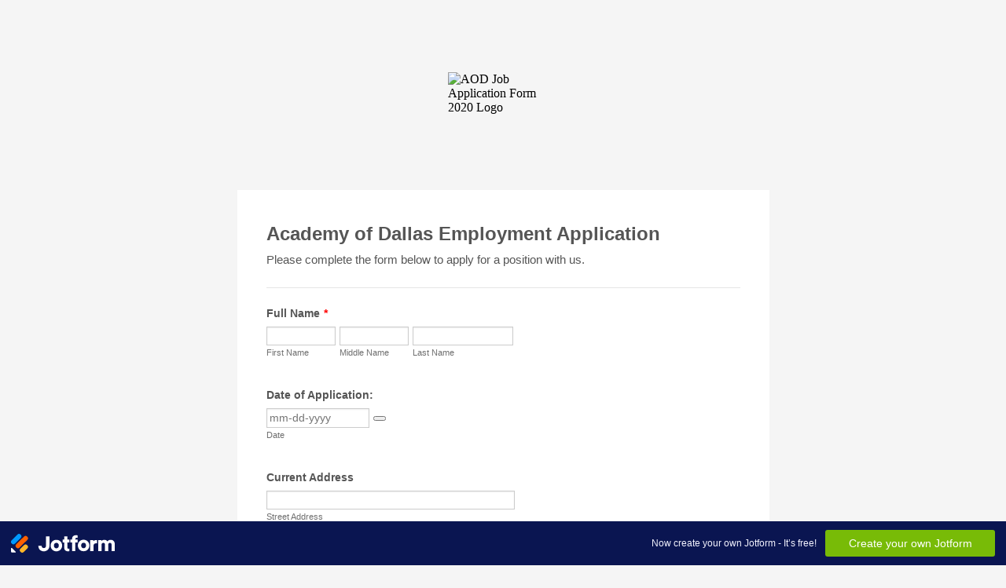

--- FILE ---
content_type: text/html; charset=utf-8
request_url: https://form.jotform.com/201209523004136
body_size: 21759
content:
<!DOCTYPE HTML PUBLIC "-//W3C//DTD HTML 4.01//EN" "http://www.w3.org/TR/html4/strict.dtd">
<html lang="en-US"  class="supernova "><head>
<meta http-equiv="Content-Type" content="text/html; charset=utf-8" />
<link rel="alternate" type="application/json+oembed" href="https://www.jotform.com/oembed/?format=json&amp;url=https%3A%2F%2Fform.jotform.com%2F201209523004136" title="oEmbed Form">
<link rel="alternate" type="text/xml+oembed" href="https://www.jotform.com/oembed/?format=xml&amp;url=https%3A%2F%2Fform.jotform.com%2F201209523004136" title="oEmbed Form">
<meta property="og:title" content="AOD Job Application Form 2020" >
<meta property="og:url" content="https://form.jotform.com/201209523004136" >
<meta property="og:description" content="Please click the link to complete this form." >
<meta name="slack-app-id" content="AHNMASS8M">
<meta property="og:image" content="https://www.jotform.com/uploads/csas_tech/form_files/AOD-crest.5eab9d72a8faf1.80539579.png" />
<link rel="shortcut icon" href="https://cdn.jotfor.ms/assets/img/favicons/favicon-2021-light%402x.png">
<link rel="apple-touch-icon" href="https://cdn.jotfor.ms/assets/img/favicons/favicon-2021-light%402x.png">
<script>
          var favicon = document.querySelector('link[rel="shortcut icon"]');
          window.isDarkMode = (window.matchMedia && window.matchMedia('(prefers-color-scheme: dark)').matches);
          if(favicon && window.isDarkMode) {
              favicon.href = favicon.href.replaceAll('favicon-2021-light%402x.png', 'favicon-2021-dark%402x.png');
          }
      </script><link rel="canonical" href="https://form.jotform.com/201209523004136" />
<meta name="viewport" content="width=device-width, initial-scale=1.0, maximum-scale=2.0, user-scalable=1" />
<meta name="HandheldFriendly" content="true" />
<title>AOD Job Application Form 2020</title>
<link href="https://cdn.jotfor.ms/s/static/8b19925f76b/static/formCss.css" rel="stylesheet" type="text/css" />
<link type="text/css" rel="stylesheet" href="https://cdn.jotfor.ms/stylebuilder/static/form-common.css?v=bb05c25
"/>
<style type="text/css">@media print{*{-webkit-print-color-adjust: exact !important;color-adjust: exact !important;}.form-section{display:inline!important}.form-pagebreak{display:none!important}.form-section-closed{height:auto!important}.page-section{position:initial!important}}</style>
<link type="text/css" rel="stylesheet" href="https://cdn.jotfor.ms/stylebuilder/static/form-layout/nova.css?v3.3.67587"/>
<link type="text/css" rel="stylesheet" href="https://cdn.jotfor.ms/themes/CSS/566a91c2977cdfcd478b4567.css?v=3.3.67587&themeRevisionID=5dca5ac9a5e86d17235d90c1"/>
<link type="text/css" rel="stylesheet" href="https://cdn.jotfor.ms/s/static/8b19925f76b/css/styles/payment/payment_feature.css?3.3.67587" />
<style type="text/css">
    .form-label-left{
        width:150px;
    }
    .form-line{
        padding-top:12px;
        padding-bottom:12px;
    }
    .form-label-right{
        width:150px;
    }
    body, html{
        margin:0;
        padding:0;
        background:#fff;
    }

    .form-all{
        margin:0px auto;
        padding-top:0px;
        width:677px;
        color:#555 !important;
        font-family:"Lucida Grande", "Lucida Sans Unicode", "Lucida Sans", Verdana, sans-serif;
        font-size:14px;
    }
    .form-radio-item label, .form-checkbox-item label, .form-grading-label, .form-header{
        color: false;
    }

</style>

<style type="text/css" id="form-designer-style">
    /* Injected CSS Code */
/*PREFERENCES STYLE*/
    .form-all {
      font-family: Lucida Grande, sans-serif;
    }
    .form-all .qq-upload-button,
    .form-all .form-submit-button,
    .form-all .form-submit-reset,
    .form-all .form-submit-print {
      font-family: Lucida Grande, sans-serif;
    }
    .form-all .form-pagebreak-back-container,
    .form-all .form-pagebreak-next-container {
      font-family: Lucida Grande, sans-serif;
    }
    .form-header-group {
      font-family: Lucida Grande, sans-serif;
    }
    .form-label {
      font-family: Lucida Grande, sans-serif;
    }
  
    .form-label.form-label-auto {
      
    display: block;
    float: none;
    text-align: left;
    width: 100%;
  
    }
  
    .form-line {
      margin-top: 12px 36px 12px 36px px;
      margin-bottom: 12px 36px 12px 36px px;
    }
  
    .form-all {
      max-width: 677px;
      width: 100%;
    }
  
    .form-label.form-label-left,
    .form-label.form-label-right,
    .form-label.form-label-left.form-label-auto,
    .form-label.form-label-right.form-label-auto {
      width: 150px;
    }
  
    .form-all {
      font-size: 14px
    }
    .form-all .qq-upload-button,
    .form-all .qq-upload-button,
    .form-all .form-submit-button,
    .form-all .form-submit-reset,
    .form-all .form-submit-print {
      font-size: 14px
    }
    .form-all .form-pagebreak-back-container,
    .form-all .form-pagebreak-next-container {
      font-size: 14px
    }
  
    .supernova .form-all, .form-all {
      background-color: #fff;
      border: 1px solid transparent;
    }
  
    .form-all {
      color: #555;
    }
    .form-header-group .form-header {
      color: #555;
    }
    .form-header-group .form-subHeader {
      color: #555;
    }
    .form-label-top,
    .form-label-left,
    .form-label-right,
    .form-html,
    .form-checkbox-item label,
    .form-radio-item label {
      color: #555;
    }
    .form-sub-label {
      color: #6f6f6f;
    }
  
    .supernova {
      background-color: undefined;
    }
    .supernova body {
      background: transparent;
    }
  
    .form-textbox,
    .form-textarea,
    .form-radio-other-input,
    .form-checkbox-other-input,
    .form-captcha input,
    .form-spinner input {
      background-color: undefined;
    }
  
    .supernova {
      background-image: none;
    }
    #stage {
      background-image: none;
    }
  
    .form-all {
      background-image: none;
    }
  
    .form-all {
      position: relative;
    }
    .form-all:before {
      content: "";
      background-image: url("https://www.jotform.com/uploads/csas_tech/form_files/AOD-crest.5eab9d72a8faf1.80539579.png");
      display: inline-block;
      height: 140px;
      position: absolute;
      background-size: 140px 140px;
      background-repeat: no-repeat;
      width: 100%;
    }
    .form-all { margin-top: 150px; }
    .form-all:before {
      top: -150px;
      background-position: top center;
    }
           
  .ie-8 .form-all:before { display: none; }
  .ie-8 {
    margin-top: auto;
    margin-top: initial;
  }
  
  /*PREFERENCES STYLE*//*__INSPECT_SEPERATOR__*/
.form-label.form-label-auto {
        
      display: block;
      float: none;
      text-align: left;
      width: 100%;
    
      }
    /* Injected CSS Code */
</style>

<script>window.enableEventObserver=true</script>
<script src="https://cdn.jotfor.ms/s/static/8b19925f76b/static/prototype.forms.js" type="text/javascript"></script>
<script src="https://cdn.jotfor.ms/s/static/8b19925f76b/static/jotform.forms.js" type="text/javascript"></script>
<script src="https://cdn.jotfor.ms/s/static/8b19925f76b/js/punycode-1.4.1.min.js" type="text/javascript" defer></script>
<script src="https://cdn.jotfor.ms/s/static/8b19925f76b/js/vendor/imageinfo.js" type="text/javascript"></script>
<script src="https://cdn.jotfor.ms/s/static/8b19925f76b/file-uploader/fileuploader.js" type="text/javascript"></script>
<script src="https://cdn.jotfor.ms/s/umd/744f2062b39/for-form-branding-footer.js" type="text/javascript" defer></script>
<script type="text/javascript">	JotForm.newDefaultTheme = false;
	JotForm.extendsNewTheme = false;
	JotForm.singleProduct = false;
	JotForm.newPaymentUIForNewCreatedForms = false;
	JotForm.texts = {"confirmEmail":"E-mail does not match","pleaseWait":"Please wait...","validateEmail":"You need to validate this e-mail","confirmClearForm":"Are you sure you want to clear the form","lessThan":"Your score should be less than or equal to","incompleteFields":"There are incomplete required fields. Please complete them.","required":"This field is required.","requireOne":"At least one field required.","requireEveryRow":"Every row is required.","requireEveryCell":"Every cell is required.","email":"Enter a valid e-mail address","alphabetic":"This field can only contain letters","numeric":"This field can only contain numeric values","alphanumeric":"This field can only contain letters and numbers.","cyrillic":"This field can only contain cyrillic characters","url":"This field can only contain a valid URL","currency":"This field can only contain currency values.","fillMask":"Field value must fill mask.","uploadExtensions":"You can only upload following files:","noUploadExtensions":"File has no extension file type (e.g. .txt, .png, .jpeg)","uploadFilesize":"File size cannot be bigger than:","uploadFilesizemin":"File size cannot be smaller than:","gradingScoreError":"Score total should only be less than or equal to","inputCarretErrorA":"Input should not be less than the minimum value:","inputCarretErrorB":"Input should not be greater than the maximum value:","maxDigitsError":"The maximum digits allowed is","minCharactersError":"The number of characters should not be less than the minimum value:","maxCharactersError":"The number of characters should not be more than the maximum value:","freeEmailError":"Free email accounts are not allowed","minSelectionsError":"The minimum required number of selections is ","maxSelectionsError":"The maximum number of selections allowed is ","pastDatesDisallowed":"Date must not be in the past.","dateLimited":"This date is unavailable.","dateInvalid":"This date is not valid. The date format is {format}","dateInvalidSeparate":"This date is not valid. Enter a valid {element}.","ageVerificationError":"You must be older than {minAge} years old to submit this form.","multipleFileUploads_typeError":"{file} has invalid extension. Only {extensions} are allowed.","multipleFileUploads_sizeError":"{file} is too large, maximum file size is {sizeLimit}.","multipleFileUploads_minSizeError":"{file} is too small, minimum file size is {minSizeLimit}.","multipleFileUploads_emptyError":"{file} is empty, please select files again without it.","multipleFileUploads_uploadFailed":"File upload failed, please remove it and upload the file again.","multipleFileUploads_onLeave":"The files are being uploaded, if you leave now the upload will be cancelled.","multipleFileUploads_fileLimitError":"Only {fileLimit} file uploads allowed.","dragAndDropFilesHere_infoMessage":"Drag and drop files here","chooseAFile_infoMessage":"Choose a file","maxFileSize_infoMessage":"Max. file size","generalError":"There are errors on the form. Please fix them before continuing.","generalPageError":"There are errors on this page. Please fix them before continuing.","wordLimitError":"Too many words. The limit is","wordMinLimitError":"Too few words.  The minimum is","characterLimitError":"Too many Characters.  The limit is","characterMinLimitError":"Too few characters. The minimum is","ccInvalidNumber":"Credit Card Number is invalid.","ccInvalidCVC":"CVC number is invalid.","ccInvalidExpireDate":"Expire date is invalid.","ccInvalidExpireMonth":"Expiration month is invalid.","ccInvalidExpireYear":"Expiration year is invalid.","ccMissingDetails":"Please fill up the credit card details.","ccMissingProduct":"Please select at least one product.","ccMissingDonation":"Please enter numeric values for donation amount.","disallowDecimals":"Please enter a whole number.","restrictedDomain":"This domain is not allowed","ccDonationMinLimitError":"Minimum amount is {minAmount} {currency}","requiredLegend":"All fields marked with * are required and must be filled.","geoPermissionTitle":"Permission Denied","geoPermissionDesc":"Check your browser's privacy settings.","geoNotAvailableTitle":"Position Unavailable","geoNotAvailableDesc":"Location provider not available. Please enter the address manually.","geoTimeoutTitle":"Timeout","geoTimeoutDesc":"Please check your internet connection and try again.","selectedTime":"Selected Time","formerSelectedTime":"Former Time","cancelAppointment":"Cancel Appointment","cancelSelection":"Cancel Selection","confirmSelection":"Confirm Selection","noSlotsAvailable":"No slots available","slotUnavailable":"{time} on {date} has been selected is unavailable. Please select another slot.","multipleError":"There are {count} errors on this page. Please correct them before moving on.","oneError":"There is {count} error on this page. Please correct it before moving on.","doneMessage":"Well done! All errors are fixed.","invalidTime":"Enter a valid time","doneButton":"Done","reviewSubmitText":"Review and Submit","nextButtonText":"Next","prevButtonText":"Previous","seeErrorsButton":"See Errors","notEnoughStock":"Not enough stock for the current selection","notEnoughStock_remainedItems":"Not enough stock for the current selection ({count} items left)","soldOut":"Sold Out","justSoldOut":"Just Sold Out","selectionSoldOut":"Selection Sold Out","subProductItemsLeft":"({count} items left)","startButtonText":"START","submitButtonText":"Submit","submissionLimit":"Sorry! Only one entry is allowed. <br> Multiple submissions are disabled for this form.","reviewBackText":"Back to Form","seeAllText":"See All","progressMiddleText":"of","fieldError":"field has an error.","error":"Error"};
	JotForm.isFormViewTrackingAllowed = true;
	JotForm.replaceTagTest = true;
	JotForm.activeRedirect = "thanktext";
	JotForm.uploadServerURL = "https://upload.jotform.com/upload";
	JotForm.submitError="jumpToFirstError";
	window.addEventListener('DOMContentLoaded',function(){window.brandingFooter.init({"formID":201209523004136,"campaign":"powered_by_jotform_le","isCardForm":false,"isLegacyForm":true,"formLanguage":"en"})});
	JotForm.init(function(){
	/*INIT-START*/

 JotForm.calendarMonths = ["January","February","March","April","May","June","July","August","September","October","November","December"];
 if (!JotForm.calenderViewMonths) JotForm.calenderViewMonths = {};  JotForm.calenderViewMonths[22] = ["January","February","March","April","May","June","July","August","September","October","November","December"];
 if (!JotForm.calenderViewDays) JotForm.calenderViewDays = {};  JotForm.calenderViewDays[22] = ["Sunday","Monday","Tuesday","Wednesday","Thursday","Friday","Saturday","Sunday"];
 JotForm.calendarDays = ["Sunday","Monday","Tuesday","Wednesday","Thursday","Friday","Saturday","Sunday"];
 JotForm.calendarOther = {"today":"Today"};
 var languageOptions = document.querySelectorAll('#langList li'); 
 for(var langIndex = 0; langIndex < languageOptions.length; langIndex++) { 
   languageOptions[langIndex].on('click', function(e) { setTimeout(function(){ JotForm.setCalendar("22", false, {"days":{"monday":true,"tuesday":true,"wednesday":true,"thursday":true,"friday":true,"saturday":true,"sunday":true},"future":true,"past":true,"custom":false,"ranges":false,"start":"","end":"","countSelectedDaysOnly":false}); }, 0); });
 } 
 JotForm.onTranslationsFetch(function() { JotForm.setCalendar("22", false, {"days":{"monday":true,"tuesday":true,"wednesday":true,"thursday":true,"friday":true,"saturday":true,"sunday":true},"future":true,"past":true,"custom":false,"ranges":false,"start":"","end":"","countSelectedDaysOnly":false}); });
      JotForm.description('input_23', '***-**-');

 JotForm.calendarMonths = ["January","February","March","April","May","June","July","August","September","October","November","December"];
 if (!JotForm.calenderViewMonths) JotForm.calenderViewMonths = {};  JotForm.calenderViewMonths[82] = ["January","February","March","April","May","June","July","August","September","October","November","December"];
 if (!JotForm.calenderViewDays) JotForm.calenderViewDays = {};  JotForm.calenderViewDays[82] = ["Sunday","Monday","Tuesday","Wednesday","Thursday","Friday","Saturday","Sunday"];
 JotForm.calendarDays = ["Sunday","Monday","Tuesday","Wednesday","Thursday","Friday","Saturday","Sunday"];
 JotForm.calendarOther = {"today":"Today"};
 var languageOptions = document.querySelectorAll('#langList li'); 
 for(var langIndex = 0; langIndex < languageOptions.length; langIndex++) { 
   languageOptions[langIndex].on('click', function(e) { setTimeout(function(){ JotForm.setCalendar("82", false, {"days":{"monday":true,"tuesday":true,"wednesday":true,"thursday":true,"friday":true,"saturday":true,"sunday":true},"future":true,"past":true,"custom":false,"ranges":false,"start":"","end":"","countSelectedDaysOnly":false}); }, 0); });
 } 
 JotForm.onTranslationsFetch(function() { JotForm.setCalendar("82", false, {"days":{"monday":true,"tuesday":true,"wednesday":true,"thursday":true,"friday":true,"saturday":true,"sunday":true},"future":true,"past":true,"custom":false,"ranges":false,"start":"","end":"","countSelectedDaysOnly":false}); });

 JotForm.calendarMonths = ["January","February","March","April","May","June","July","August","September","October","November","December"];
 if (!JotForm.calenderViewMonths) JotForm.calenderViewMonths = {};  JotForm.calenderViewMonths[83] = ["January","February","March","April","May","June","July","August","September","October","November","December"];
 if (!JotForm.calenderViewDays) JotForm.calenderViewDays = {};  JotForm.calenderViewDays[83] = ["Sunday","Monday","Tuesday","Wednesday","Thursday","Friday","Saturday","Sunday"];
 JotForm.calendarDays = ["Sunday","Monday","Tuesday","Wednesday","Thursday","Friday","Saturday","Sunday"];
 JotForm.calendarOther = {"today":"Today"};
 var languageOptions = document.querySelectorAll('#langList li'); 
 for(var langIndex = 0; langIndex < languageOptions.length; langIndex++) { 
   languageOptions[langIndex].on('click', function(e) { setTimeout(function(){ JotForm.setCalendar("83", false, {"days":{"monday":true,"tuesday":true,"wednesday":true,"thursday":true,"friday":true,"saturday":true,"sunday":true},"future":true,"past":true,"custom":false,"ranges":false,"start":"","end":"","countSelectedDaysOnly":false}); }, 0); });
 } 
 JotForm.onTranslationsFetch(function() { JotForm.setCalendar("83", false, {"days":{"monday":true,"tuesday":true,"wednesday":true,"thursday":true,"friday":true,"saturday":true,"sunday":true},"future":true,"past":true,"custom":false,"ranges":false,"start":"","end":"","countSelectedDaysOnly":false}); });

 JotForm.calendarMonths = ["January","February","March","April","May","June","July","August","September","October","November","December"];
 if (!JotForm.calenderViewMonths) JotForm.calenderViewMonths = {};  JotForm.calenderViewMonths[26] = ["January","February","March","April","May","June","July","August","September","October","November","December"];
 if (!JotForm.calenderViewDays) JotForm.calenderViewDays = {};  JotForm.calenderViewDays[26] = ["Sunday","Monday","Tuesday","Wednesday","Thursday","Friday","Saturday","Sunday"];
 JotForm.calendarDays = ["Sunday","Monday","Tuesday","Wednesday","Thursday","Friday","Saturday","Sunday"];
 JotForm.calendarOther = {"today":"Today"};
 var languageOptions = document.querySelectorAll('#langList li'); 
 for(var langIndex = 0; langIndex < languageOptions.length; langIndex++) { 
   languageOptions[langIndex].on('click', function(e) { setTimeout(function(){ JotForm.setCalendar("26", false, {"days":{"monday":true,"tuesday":true,"wednesday":true,"thursday":true,"friday":true,"saturday":true,"sunday":true},"future":true,"past":true,"custom":false,"ranges":false,"start":"","end":"","countSelectedDaysOnly":false}); }, 0); });
 } 
 JotForm.onTranslationsFetch(function() { JotForm.setCalendar("26", false, {"days":{"monday":true,"tuesday":true,"wednesday":true,"thursday":true,"friday":true,"saturday":true,"sunday":true},"future":true,"past":true,"custom":false,"ranges":false,"start":"","end":"","countSelectedDaysOnly":false}); });
if (window.JotForm && JotForm.accessible) $('input_30').setAttribute('tabindex',0);
if (window.JotForm && JotForm.accessible) $('input_34').setAttribute('tabindex',0);
if (window.JotForm && JotForm.accessible) $('input_86').setAttribute('tabindex',0);
if (window.JotForm && JotForm.accessible) $('input_87').setAttribute('tabindex',0);
if (window.JotForm && JotForm.accessible) $('input_88').setAttribute('tabindex',0);
if (window.JotForm && JotForm.accessible) $('input_89').setAttribute('tabindex',0);
if (window.JotForm && JotForm.accessible) $('input_90').setAttribute('tabindex',0);
if (window.JotForm && JotForm.accessible) $('input_91').setAttribute('tabindex',0);
if (window.JotForm && JotForm.accessible) $('input_92').setAttribute('tabindex',0);
if (window.JotForm && JotForm.accessible) $('input_93').setAttribute('tabindex',0);
if (window.JotForm && JotForm.accessible) $('input_94').setAttribute('tabindex',0);
if (window.JotForm && JotForm.accessible) $('input_97').setAttribute('tabindex',0);
if (window.JotForm && JotForm.accessible) $('input_98').setAttribute('tabindex',0);
if (window.JotForm && JotForm.accessible) $('input_99').setAttribute('tabindex',0);
if (window.JotForm && JotForm.accessible) $('input_100').setAttribute('tabindex',0);
if (window.JotForm && JotForm.accessible) $('input_35').setAttribute('tabindex',0);
if (window.JotForm && JotForm.accessible) $('input_38').setAttribute('tabindex',0);
if (window.JotForm && JotForm.accessible) $('input_101').setAttribute('tabindex',0);
if (window.JotForm && JotForm.accessible) $('input_41').setAttribute('tabindex',0);
if (window.JotForm && JotForm.accessible) $('input_43').setAttribute('tabindex',0);
if (window.JotForm && JotForm.accessible) $('input_44').setAttribute('tabindex',0);
if (window.JotForm && JotForm.accessible) $('input_47').setAttribute('tabindex',0);
if (window.JotForm && JotForm.accessible) $('input_102').setAttribute('tabindex',0);
if (window.JotForm && JotForm.accessible) $('input_50').setAttribute('tabindex',0);
if (window.JotForm && JotForm.accessible) $('input_51').setAttribute('tabindex',0);
if (window.JotForm && JotForm.accessible) $('input_52').setAttribute('tabindex',0);
if (window.JotForm && JotForm.accessible) $('input_54').setAttribute('tabindex',0);
if (window.JotForm && JotForm.accessible) $('input_103').setAttribute('tabindex',0);
if (window.JotForm && JotForm.accessible) $('input_57').setAttribute('tabindex',0);
if (window.JotForm && JotForm.accessible) $('input_58').setAttribute('tabindex',0);
if (window.JotForm && JotForm.accessible) $('input_59').setAttribute('tabindex',0);
if (window.JotForm && JotForm.accessible) $('input_106').setAttribute('tabindex',0);

 JotForm.calendarMonths = ["January","February","March","April","May","June","July","August","September","October","November","December"];
 if (!JotForm.calenderViewMonths) JotForm.calenderViewMonths = {};  JotForm.calenderViewMonths[107] = ["January","February","March","April","May","June","July","August","September","October","November","December"];
 if (!JotForm.calenderViewDays) JotForm.calenderViewDays = {};  JotForm.calenderViewDays[107] = ["Sunday","Monday","Tuesday","Wednesday","Thursday","Friday","Saturday","Sunday"];
 JotForm.calendarDays = ["Sunday","Monday","Tuesday","Wednesday","Thursday","Friday","Saturday","Sunday"];
 JotForm.calendarOther = {"today":"Today"};
 var languageOptions = document.querySelectorAll('#langList li'); 
 for(var langIndex = 0; langIndex < languageOptions.length; langIndex++) { 
   languageOptions[langIndex].on('click', function(e) { setTimeout(function(){ JotForm.setCalendar("107", false, {"days":{"monday":true,"tuesday":true,"wednesday":true,"thursday":true,"friday":true,"saturday":true,"sunday":true},"future":true,"past":true,"custom":false,"ranges":false,"start":"","end":"","countSelectedDaysOnly":false}); }, 0); });
 } 
 JotForm.onTranslationsFetch(function() { JotForm.setCalendar("107", false, {"days":{"monday":true,"tuesday":true,"wednesday":true,"thursday":true,"friday":true,"saturday":true,"sunday":true},"future":true,"past":true,"custom":false,"ranges":false,"start":"","end":"","countSelectedDaysOnly":false}); });
if (window.JotForm && JotForm.accessible) $('input_109').setAttribute('tabindex',0);

 JotForm.calendarMonths = ["January","February","March","April","May","June","July","August","September","October","November","December"];
 if (!JotForm.calenderViewMonths) JotForm.calenderViewMonths = {};  JotForm.calenderViewMonths[110] = ["January","February","March","April","May","June","July","August","September","October","November","December"];
 if (!JotForm.calenderViewDays) JotForm.calenderViewDays = {};  JotForm.calenderViewDays[110] = ["Sunday","Monday","Tuesday","Wednesday","Thursday","Friday","Saturday","Sunday"];
 JotForm.calendarDays = ["Sunday","Monday","Tuesday","Wednesday","Thursday","Friday","Saturday","Sunday"];
 JotForm.calendarOther = {"today":"Today"};
 var languageOptions = document.querySelectorAll('#langList li'); 
 for(var langIndex = 0; langIndex < languageOptions.length; langIndex++) { 
   languageOptions[langIndex].on('click', function(e) { setTimeout(function(){ JotForm.setCalendar("110", false, {"days":{"monday":true,"tuesday":true,"wednesday":true,"thursday":true,"friday":true,"saturday":true,"sunday":true},"future":true,"past":true,"custom":false,"ranges":false,"start":"","end":"","countSelectedDaysOnly":false}); }, 0); });
 } 
 JotForm.onTranslationsFetch(function() { JotForm.setCalendar("110", false, {"days":{"monday":true,"tuesday":true,"wednesday":true,"thursday":true,"friday":true,"saturday":true,"sunday":true},"future":true,"past":true,"custom":false,"ranges":false,"start":"","end":"","countSelectedDaysOnly":false}); });
if (window.JotForm && JotForm.accessible) $('input_112').setAttribute('tabindex',0);

 JotForm.calendarMonths = ["January","February","March","April","May","June","July","August","September","October","November","December"];
 if (!JotForm.calenderViewMonths) JotForm.calenderViewMonths = {};  JotForm.calenderViewMonths[113] = ["January","February","March","April","May","June","July","August","September","October","November","December"];
 if (!JotForm.calenderViewDays) JotForm.calenderViewDays = {};  JotForm.calenderViewDays[113] = ["Sunday","Monday","Tuesday","Wednesday","Thursday","Friday","Saturday","Sunday"];
 JotForm.calendarDays = ["Sunday","Monday","Tuesday","Wednesday","Thursday","Friday","Saturday","Sunday"];
 JotForm.calendarOther = {"today":"Today"};
 var languageOptions = document.querySelectorAll('#langList li'); 
 for(var langIndex = 0; langIndex < languageOptions.length; langIndex++) { 
   languageOptions[langIndex].on('click', function(e) { setTimeout(function(){ JotForm.setCalendar("113", false, {"days":{"monday":true,"tuesday":true,"wednesday":true,"thursday":true,"friday":true,"saturday":true,"sunday":true},"future":true,"past":true,"custom":false,"ranges":false,"start":"","end":"","countSelectedDaysOnly":false}); }, 0); });
 } 
 JotForm.onTranslationsFetch(function() { JotForm.setCalendar("113", false, {"days":{"monday":true,"tuesday":true,"wednesday":true,"thursday":true,"friday":true,"saturday":true,"sunday":true},"future":true,"past":true,"custom":false,"ranges":false,"start":"","end":"","countSelectedDaysOnly":false}); });
if (window.JotForm && JotForm.accessible) $('input_63').setAttribute('tabindex',0);

 JotForm.calendarMonths = ["January","February","March","April","May","June","July","August","September","October","November","December"];
 if (!JotForm.calenderViewMonths) JotForm.calenderViewMonths = {};  JotForm.calenderViewMonths[71] = ["January","February","March","April","May","June","July","August","September","October","November","December"];
 if (!JotForm.calenderViewDays) JotForm.calenderViewDays = {};  JotForm.calenderViewDays[71] = ["Sunday","Monday","Tuesday","Wednesday","Thursday","Friday","Saturday","Sunday"];
 JotForm.calendarDays = ["Sunday","Monday","Tuesday","Wednesday","Thursday","Friday","Saturday","Sunday"];
 JotForm.calendarOther = {"today":"Today"};
 var languageOptions = document.querySelectorAll('#langList li'); 
 for(var langIndex = 0; langIndex < languageOptions.length; langIndex++) { 
   languageOptions[langIndex].on('click', function(e) { setTimeout(function(){ JotForm.setCalendar("71", false, {"days":{"monday":true,"tuesday":true,"wednesday":true,"thursday":true,"friday":true,"saturday":true,"sunday":true},"future":true,"past":true,"custom":false,"ranges":false,"start":"","end":"","countSelectedDaysOnly":false}); }, 0); });
 } 
 JotForm.onTranslationsFetch(function() { JotForm.setCalendar("71", false, {"days":{"monday":true,"tuesday":true,"wednesday":true,"thursday":true,"friday":true,"saturday":true,"sunday":true},"future":true,"past":true,"custom":false,"ranges":false,"start":"","end":"","countSelectedDaysOnly":false}); });
if (window.JotForm && JotForm.accessible) $('input_72').setAttribute('tabindex',0);
if (window.JotForm && JotForm.accessible) $('input_73').setAttribute('tabindex',0);
if (window.JotForm && JotForm.accessible) $('input_74').setAttribute('tabindex',0);
if (window.JotForm && JotForm.accessible) $('input_75').setAttribute('tabindex',0);
      setTimeout(function() {
          JotForm.initMultipleUploads();
      }, 2);
	/*INIT-END*/
	});

   setTimeout(function() {
JotForm.paymentExtrasOnTheFly([null,null,null,null,null,null,null,null,null,{"name":"_nbsp_","qid":"9","text":"Submit","type":"control_button"},{"name":"academyOf","qid":"10","text":"Academy of Dallas Employment Application","type":"control_head"},{"name":"fullName","qid":"11","text":"Full Name","type":"control_fullname"},{"name":"emailAddress","qid":"12","text":"Email Address","type":"control_email"},{"name":"phoneNumber13","qid":"13","text":"Phone Number","type":"control_phone"},{"name":"applyingFor","qid":"14","text":"Applying for Position","type":"control_dropdown"},null,{"name":"currentAddress","qid":"16","text":"Current Address","type":"control_address"},{"description":"","name":"referralSource","qid":"17","text":"Referral Source","type":"control_checkbox"},{"description":"","name":"ifEmployed","qid":"18","text":"If employed and you are under 18, can you furnish a work permit?","type":"control_radio"},{"description":"","name":"haveYou","qid":"19","text":"Have you file an application before?","type":"control_radio"},{"description":"","name":"haveYou20","qid":"20","text":"Have you ever been employed at AOD before?","type":"control_radio"},{"description":"","name":"areYou","qid":"21","text":"Are you employed now?","type":"control_radio"},{"description":"","name":"dateOf","qid":"22","text":"Date of Application:","type":"control_datetime"},{"description":"***-**-","name":"pleaseType","qid":"23","subLabel":"","text":"Please type the last 4 digits of your Social Security Number:","type":"control_number"},{"description":"","name":"willYou","qid":"24","text":"Will you require Academy of Dallas Charter School to provide a Visa and\u002For immigration status? If \"NO\", proof of citizenship or immigration status will be required upon employment.","type":"control_radio"},null,{"description":"","name":"onWhat26","qid":"26","text":"On what date would you be available to start:","type":"control_datetime"},{"description":"","name":"areYou27","qid":"27","text":"Are you available to work:","type":"control_radio"},{"description":"","name":"haveYou28","qid":"28","text":"Have you ever been convicted of or pled \"no contest\" or \"guilt\" to a felony at any time?","type":"control_radio"},{"description":"","name":"areYou29","qid":"29","text":"Are  you currently awaiting trial or other disposition of a felony charge in connection with which you are currently out on bail on your own recognizance?","type":"control_radio"},{"description":"","mde":"No","name":"ifyes30","qid":"30","subLabel":"","text":"If \"YES\" to above question, please explain:","type":"control_textarea","wysiwyg":"Disable"},{"name":"divider","qid":"31","type":"control_divider"},{"name":"education","qid":"32","text":"Education and Training","type":"control_head"},null,{"description":"","mde":"No","name":"pleaseList","qid":"34","subLabel":"","text":"Please list all\u002Fany honors you have received:","type":"control_textarea","wysiwyg":"Disable"},{"description":"","mde":"No","name":"pleaseDescribe","qid":"35","subLabel":"","text":"Please describe any specialized training, apprenticeship, skills, and extra curricular activities:","type":"control_textarea","wysiwyg":"Disable"},{"name":"divider36","qid":"36","type":"control_divider"},{"name":"employmentExperience","qid":"37","text":"Employment Experience","type":"control_head"},{"description":"","name":"employer1","qid":"38","subLabel":"","text":"Employer (1) Name:","type":"control_textbox"},{"description":"","name":"employer139","qid":"39","text":"Employer (1) Phone #:","type":"control_phone"},{"description":"","name":"employer140","qid":"40","text":"Employer (1) Address:","type":"control_address"},{"description":"","name":"jobTitle","qid":"41","subLabel":"","text":"Job Title:","type":"control_textbox"},null,{"description":"","name":"startTo","qid":"43","subLabel":"","text":"Start to End Date:","type":"control_textbox"},{"description":"","name":"hourlyRatesalary","qid":"44","subLabel":"","text":"Hourly Rate\u002FSalary","type":"control_textbox"},{"name":"divider45","qid":"45","type":"control_divider"},null,{"description":"","name":"employer247","qid":"47","subLabel":"","text":"Employer (2) Name:","type":"control_textbox"},{"description":"","name":"employer2","qid":"48","text":"Employer (2) Phone #:","type":"control_phone"},{"description":"","name":"employer249","qid":"49","text":"Employer (2) Address:","type":"control_address"},{"description":"","name":"jobTitle50","qid":"50","subLabel":"","text":"Job Title:","type":"control_textbox"},{"description":"","name":"startTo51","qid":"51","subLabel":"","text":"Start to End Date:","type":"control_textbox"},{"description":"","name":"hourlyRatesalary52","qid":"52","subLabel":"","text":"Hourly Rate\u002FSalary","type":"control_textbox"},{"name":"divider53","qid":"53","type":"control_divider"},{"description":"","name":"employer3","qid":"54","subLabel":"","text":"Employer (3) Name:","type":"control_textbox"},{"description":"","name":"employer355","qid":"55","text":"Employer (3) Phone #:","type":"control_phone"},{"description":"","name":"employer356","qid":"56","text":"Employer (3) Address:","type":"control_address"},{"description":"","name":"jobTitle57","qid":"57","subLabel":"","text":"Job Title:","type":"control_textbox"},{"description":"","name":"startTo58","qid":"58","subLabel":"","text":"Start to End Date:","type":"control_textbox"},{"description":"","name":"hourlyRatesalary59","qid":"59","subLabel":"","text":"Hourly Rate\u002FSalary","type":"control_textbox"},{"name":"divider60","qid":"60","type":"control_divider"},{"name":"certification","qid":"61","text":"Certification","type":"control_head"},null,{"description":"","name":"pleaseList63","qid":"63","subLabel":"","text":"Please list other Trade\u002FProfessional License you currently hold:","type":"control_textbox"},{"name":"input64","qid":"64","text":"Each of the following questions must be answered with a \"YES\" or \"NO\". If \"YES\", please attach an explanation.","type":"control_text"},{"description":"","name":"haveYou65","qid":"65","text":"Have you ever had a teaching certification denied, revoked or suspended in any State?","type":"control_radio"},{"description":"","name":"ifyes","qid":"66","subLabel":"","text":"If \"YES\", please attach your explanation:","type":"control_fileupload"},{"description":"","name":"haveYou67","qid":"67","text":"Have you ever been asked to resign from a position?","type":"control_radio"},{"description":"","name":"ifyes68","qid":"68","subLabel":"","text":"If \"YES\", please attach your explanation:","type":"control_fileupload"},{"name":"divider69","qid":"69","type":"control_divider"},{"name":"input70","qid":"70","text":"Student Teaching\nIf you have any experience of student teaching, please share the following information.","type":"control_text"},{"description":"","name":"date","qid":"71","text":"Date","type":"control_datetime"},{"description":"","name":"schoolName","qid":"72","subLabel":"","text":"School Name:","type":"control_textbox"},{"description":"","name":"citystate","qid":"73","subLabel":"","text":"City\u002FState:","type":"control_textbox"},{"description":"","name":"gradeLevels","qid":"74","subLabel":"","text":"Grade Level(s)","type":"control_textbox"},{"description":"","name":"subjects","qid":"75","subLabel":"","text":"Subject(s):","type":"control_textbox"},{"name":"divider76","qid":"76","type":"control_divider"},{"description":"","name":"areYou77","qid":"77","text":"Are you physically and mentally able to perform the essential duties of the job for which you are applying either with or without reasonable accommodations?","type":"control_radio"},{"name":"divider78","qid":"78","type":"control_divider"},{"description":"","name":"pleaseUpload79","qid":"79","subLabel":"","text":"Please upload your resume,  cover letter, Texas State Teacher Certification (copy), Out of State Teacher Certification (copy), College Transcripts, and Three (3) References (email and phone number).","type":"control_fileupload"},{"description":"","name":"byChecking80","qid":"80","text":"By checking the box below, you are providing your signature, indicating that all the information on this form is true and accurate, to the best of your knowledge.","type":"control_checkbox"},null,{"description":"","name":"ifYes","qid":"82","text":"If YES, please give date:","type":"control_datetime"},{"description":"","name":"ifYes83","qid":"83","text":"If YES, please give date:","type":"control_datetime"},{"description":"","name":"mayWe","qid":"84","text":"May we contact your present\u002Fprevious employer?","type":"control_radio"},{"name":"input85","qid":"85","text":"Note: A conviction record will not necessarily be a bar to employment, and factors such as the applicant's age at the time of the offense, the age of the offense, the nature of the offense and seriousness of the violation will be taken into account.","type":"control_text"},{"description":"","name":"highSchool","qid":"86","subLabel":"","text":"High School Name:","type":"control_textbox"},{"description":"","name":"highSchool87","qid":"87","subLabel":"","text":"High School Location (City and State):","type":"control_textbox"},{"description":"","name":"yearGraduated","qid":"88","subLabel":"","text":"Year Graduated:","type":"control_textbox"},{"description":"","name":"collegeName","qid":"89","subLabel":"","text":"College Name:","type":"control_textbox"},{"description":"","name":"collegeLocation","qid":"90","subLabel":"","text":"College Location (City and State):","type":"control_textbox"},{"description":"","name":"yearGraduated91","qid":"91","subLabel":"","text":"Year Graduated:","type":"control_textbox"},{"description":"","name":"vocationalSchool","qid":"92","subLabel":"","text":"Vocational School \u002F Specialized Training:","type":"control_textbox"},{"description":"","name":"vocationalSchool93","qid":"93","subLabel":"","text":"Vocational School \u002F Specialized Training Location (City and State):","type":"control_textbox"},{"description":"","name":"yearGraduated94","qid":"94","subLabel":"","text":"Year Graduated:","type":"control_textbox"},{"name":"divider95","qid":"95","type":"control_divider"},{"name":"input96","qid":"96","text":"Military:","type":"control_text"},{"description":"","name":"areYou97","qid":"97","subLabel":"","text":"Are you a member of the Armed Services?","type":"control_textbox"},{"description":"","name":"whatBranch","qid":"98","subLabel":"","text":"What branch of the military did you enlist?","type":"control_textbox"},{"description":"","name":"whatWas99","qid":"99","subLabel":"","text":"What was your military rank when discharged?","type":"control_textbox"},{"description":"","name":"howMany100","qid":"100","subLabel":"","text":"How many years did you serve in the military?","type":"control_textbox"},{"description":"","mde":"No","name":"jobPerformed","qid":"101","subLabel":"","text":"Job Performed:","type":"control_textarea","wysiwyg":"Disable"},{"description":"","mde":"No","name":"jobPerformed102","qid":"102","subLabel":"","text":"Job Performed:","type":"control_textarea","wysiwyg":"Disable"},{"description":"","mde":"No","name":"jobPerformed103","qid":"103","subLabel":"","text":"Job Performed:","type":"control_textarea","wysiwyg":"Disable"},null,{"description":"","name":"texasCertificate","qid":"105","subLabel":"Please tell the certificate number and expiration date:","text":"Texas Certificate:","type":"control_dropdown"},{"description":"","name":"texasCertificate106","qid":"106","subLabel":"","text":"Texas Certificate Number:","type":"control_textbox"},{"description":"","name":"texasCertificate107","qid":"107","text":"Texas Certificate Expiration Date:","type":"control_datetime"},{"description":"","name":"elementaryCertificate","qid":"108","subLabel":"","text":"Elementary Certificate:","type":"control_dropdown"},{"description":"","name":"elementaryCertificate109","qid":"109","subLabel":"","text":"Elementary Certificate Number:","type":"control_textbox"},{"description":"","name":"elementaryCertificate110","qid":"110","text":"Elementary Certificate Expiration Date:","type":"control_datetime"},{"description":"","name":"secondaryCertificate","qid":"111","subLabel":"","text":"Secondary Certificate:","type":"control_dropdown"},{"description":"","name":"secondaryCertificate112","qid":"112","subLabel":"","text":"Secondary Certificate Number:","type":"control_textbox"},{"description":"","name":"secondaryCertificate113","qid":"113","text":"Secondary Certificate Expiration Date:","type":"control_datetime"},{"name":"input114","qid":"114","text":"AT-WILL EMPLOYMENTThe relationship between you and Academy of Dallas Charter School is referred to as \"employment at will.\" This means that your employment can be terminated at any time for any reason, with or without cause, with or without notice, by you or Academy of Dallas Charter School. No representation of Academy of Dallas Charter School has the authority to enter into any agreement contrary to the foregoing \"employment at will\" relationship. You understand that your employment is \"at will,\" and that you acknowledge that no oral or written statements or representations regarding employment can alter your at-will employment status, except for a written statement signed by you and either our district Superintendent.","type":"control_text"},{"name":"input115","qid":"115","text":"Applicants are considered for all positions without regard to race, color, religion, sex, national origin, age, veteran status, or other factors prohibited by law.","type":"control_text"}]);}, 20); 
</script>
</head>
<body>
<form class="jotform-form" onsubmit="return typeof testSubmitFunction !== 'undefined' && testSubmitFunction();" action="https://submit.jotform.com/submit/201209523004136" method="post" enctype="multipart/form-data" name="form_201209523004136" id="201209523004136" accept-charset="utf-8" autocomplete="on"><input type="hidden" name="formID" value="201209523004136" /><input type="hidden" id="JWTContainer" value="" /><input type="hidden" id="cardinalOrderNumber" value="" /><input type="hidden" id="jsExecutionTracker" name="jsExecutionTracker" value="build-date-1766553008859" /><input type="hidden" id="submitSource" name="submitSource" value="unknown" /><input type="hidden" id="submitDate" name="submitDate" value="undefined" /><input type="hidden" id="buildDate" name="buildDate" value="1766553008859" /><input type="hidden" name="uploadServerUrl" value="https://upload.jotform.com/upload" /><input type="hidden" name="eventObserver" value="1" />
  <div id="formCoverLogo" style="margin-bottom:10px" class="form-cover-wrapper form-has-cover form-page-cover-image-align-center">
    <div class="form-page-cover-image-wrapper" style="max-width:677px"><img src="https://www.jotform.com/uploads/csas_tech/form_files/AOD-crest.5eab9d72a8faf1.80539579.png" class="form-page-cover-image" width="140" height="140" alt="AOD Job Application Form 2020 Logo" style="aspect-ratio:140/140" /></div>
  </div>
  <div role="main" class="form-all">
    <ul class="form-section page-section" role="presentation">
      <li id="cid_10" class="form-input-wide" data-type="control_head">
        <div class="form-header-group  header-default">
          <div class="header-text httal htvam">
            <h2 id="header_10" class="form-header" data-component="header">Academy of Dallas Employment Application</h2>
            <div id="subHeader_10" class="form-subHeader">Please complete the form below to apply for a position with us.</div>
          </div>
        </div>
      </li>
      <li class="form-line jf-required" data-type="control_fullname" id="id_11"><label class="form-label form-label-top form-label-auto" id="label_11" for="first_11" aria-hidden="false"> Full Name<span class="form-required">*</span> </label>
        <div id="cid_11" class="form-input-wide jf-required">
          <div data-wrapper-react="true" class="extended"><span class="form-sub-label-container" style="vertical-align:top" data-input-type="first"><input type="text" id="first_11" name="q11_fullName[first]" class="form-textbox validate[required]" data-defaultvalue="" autoComplete="section-input_11 given-name" size="10" data-component="first" aria-labelledby="label_11 sublabel_11_first" required="" value="" /><label class="form-sub-label" for="first_11" id="sublabel_11_first" style="min-height:13px">First Name</label></span><span class="form-sub-label-container" style="vertical-align:top" data-input-type="middle"><input type="text" id="middle_11" name="q11_fullName[middle]" class="form-textbox" data-defaultvalue="" autoComplete="section-input_11 additional-name" size="10" data-component="middle" aria-labelledby="label_11 sublabel_11_middle" required="" value="" /><label class="form-sub-label" for="middle_11" id="sublabel_11_middle" style="min-height:13px">Middle Name</label></span><span class="form-sub-label-container" style="vertical-align:top" data-input-type="last"><input type="text" id="last_11" name="q11_fullName[last]" class="form-textbox validate[required]" data-defaultvalue="" autoComplete="section-input_11 family-name" size="15" data-component="last" aria-labelledby="label_11 sublabel_11_last" required="" value="" /><label class="form-sub-label" for="last_11" id="sublabel_11_last" style="min-height:13px">Last Name</label></span></div>
        </div>
      </li>
      <li class="form-line" data-type="control_datetime" id="id_22"><label class="form-label form-label-top form-label-auto" id="label_22" for="lite_mode_22" aria-hidden="false"> Date of Application: </label>
        <div id="cid_22" class="form-input-wide">
          <div data-wrapper-react="true">
            <div style="display:none"><span class="form-sub-label-container" style="vertical-align:top"><input class="form-textbox validate[limitDate]" id="month_22" name="q22_dateOf[month]" type="tel" size="2" data-maxlength="2" data-age="" maxLength="2" autoComplete="off" aria-labelledby="label_22 sublabel_22_month" value="" /><span class="date-separate" aria-hidden="true"> -</span><label class="form-sub-label" for="month_22" id="sublabel_22_month" style="min-height:13px">Month</label></span><span class="form-sub-label-container" style="vertical-align:top"><input class="form-textbox validate[limitDate]" id="day_22" name="q22_dateOf[day]" type="tel" size="2" data-maxlength="2" data-age="" maxLength="2" autoComplete="off" aria-labelledby="label_22 sublabel_22_day" value="" /><span class="date-separate" aria-hidden="true"> -</span><label class="form-sub-label" for="day_22" id="sublabel_22_day" style="min-height:13px">Day</label></span><span class="form-sub-label-container" style="vertical-align:top"><input class="form-textbox validate[limitDate]" id="year_22" name="q22_dateOf[year]" type="tel" size="4" data-maxlength="4" data-age="" maxLength="4" autoComplete="off" aria-labelledby="label_22 sublabel_22_year" value="" /><label class="form-sub-label" for="year_22" id="sublabel_22_year" style="min-height:13px">Year</label></span></div><span class="form-sub-label-container" style="vertical-align:top"><input class="form-textbox validate[limitDate, validateLiteDate]" id="lite_mode_22" type="text" size="12" data-maxlength="12" maxLength="12" data-age="" data-format="mmddyyyy" data-seperator="-" placeholder="mm-dd-yyyy" data-placeholder="MM-DD-YYYY" autoComplete="off" aria-labelledby="label_22 sublabel_22_litemode" value="" /><button type="button" class=" newDefaultTheme-dateIcon focusable icon-liteMode" id="input_22_pick" data-component="datetime" aria-hidden="true" data-allow-time="No" data-version="v1"></button><label class="form-sub-label" for="lite_mode_22" id="sublabel_22_litemode" style="min-height:13px">Date</label></span>
          </div>
        </div>
      </li>
      <li class="form-line" data-type="control_address" id="id_16"><label class="form-label form-label-top form-label-auto" id="label_16" for="input_16undefined" aria-hidden="false"> Current Address </label>
        <div id="cid_16" class="form-input-wide">
          <div summary="" class="form-address-table jsTest-addressField">
            <div class="form-address-line-wrapper jsTest-address-line-wrapperField"><span class="form-address-line form-address-street-line jsTest-address-lineField"><span class="form-sub-label-container" style="vertical-align:top"><input type="text" id="input_16_addr_line1" name="q16_currentAddress[addr_line1]" class="form-textbox form-address-line" data-defaultvalue="" autoComplete="section-input_16 off" data-component="address_line_1" aria-labelledby="label_16 sublabel_16_addr_line1" value="" /><label class="form-sub-label" for="input_16_addr_line1" id="sublabel_16_addr_line1" style="min-height:13px">Street Address</label></span></span></div>
            <div class="form-address-line-wrapper jsTest-address-line-wrapperField"><span class="form-address-line form-address-street-line jsTest-address-lineField"><span class="form-sub-label-container" style="vertical-align:top"><input type="text" id="input_16_addr_line2" name="q16_currentAddress[addr_line2]" class="form-textbox form-address-line" data-defaultvalue="" autoComplete="section-input_16 off" data-component="address_line_2" aria-labelledby="label_16 sublabel_16_addr_line2" value="" /><label class="form-sub-label" for="input_16_addr_line2" id="sublabel_16_addr_line2" style="min-height:13px">Street Address Line 2</label></span></span></div>
            <div class="form-address-line-wrapper jsTest-address-line-wrapperField"><span class="form-address-line form-address-city-line jsTest-address-lineField "><span class="form-sub-label-container" style="vertical-align:top"><input type="text" id="input_16_city" name="q16_currentAddress[city]" class="form-textbox form-address-city" data-defaultvalue="" autoComplete="section-input_16 off" data-component="city" aria-labelledby="label_16 sublabel_16_city" value="" /><label class="form-sub-label" for="input_16_city" id="sublabel_16_city" style="min-height:13px">City</label></span></span><span class="form-address-line form-address-state-line jsTest-address-lineField "><span class="form-sub-label-container" style="vertical-align:top"><input type="text" id="input_16_state" name="q16_currentAddress[state]" class="form-textbox form-address-state" data-defaultvalue="" autoComplete="section-input_16 off" data-component="state" aria-labelledby="label_16 sublabel_16_state" value="" /><label class="form-sub-label" for="input_16_state" id="sublabel_16_state" style="min-height:13px">State / Province</label></span></span></div>
            <div class="form-address-line-wrapper jsTest-address-line-wrapperField"><span class="form-address-line form-address-zip-line jsTest-address-lineField "><span class="form-sub-label-container" style="vertical-align:top"><input type="text" id="input_16_postal" name="q16_currentAddress[postal]" class="form-textbox form-address-postal" data-defaultvalue="" autoComplete="section-input_16 off" data-component="zip" aria-labelledby="label_16 sublabel_16_postal" value="" /><label class="form-sub-label" for="input_16_postal" id="sublabel_16_postal" style="min-height:13px">Postal / Zip Code</label></span></span><span class="form-address-line form-address-country-line jsTest-address-lineField "><span class="form-sub-label-container" style="vertical-align:top"><select class="form-dropdown form-address-country" name="q16_currentAddress[country]" id="input_16_country" data-component="country" required="" aria-labelledby="label_16 sublabel_16_country" autoComplete="section-input_16 off">
                    <option value="">Please Select</option>
                    <option value="Afghanistan">Afghanistan</option>
                    <option value="Albania">Albania</option>
                    <option value="Algeria">Algeria</option>
                    <option value="American Samoa">American Samoa</option>
                    <option value="Andorra">Andorra</option>
                    <option value="Angola">Angola</option>
                    <option value="Anguilla">Anguilla</option>
                    <option value="Antigua and Barbuda">Antigua and Barbuda</option>
                    <option value="Argentina">Argentina</option>
                    <option value="Armenia">Armenia</option>
                    <option value="Aruba">Aruba</option>
                    <option value="Australia">Australia</option>
                    <option value="Austria">Austria</option>
                    <option value="Azerbaijan">Azerbaijan</option>
                    <option value="The Bahamas">The Bahamas</option>
                    <option value="Bahrain">Bahrain</option>
                    <option value="Bangladesh">Bangladesh</option>
                    <option value="Barbados">Barbados</option>
                    <option value="Belarus">Belarus</option>
                    <option value="Belgium">Belgium</option>
                    <option value="Belize">Belize</option>
                    <option value="Benin">Benin</option>
                    <option value="Bermuda">Bermuda</option>
                    <option value="Bhutan">Bhutan</option>
                    <option value="Bolivia">Bolivia</option>
                    <option value="Bosnia and Herzegovina">Bosnia and Herzegovina</option>
                    <option value="Botswana">Botswana</option>
                    <option value="Brazil">Brazil</option>
                    <option value="Brunei">Brunei</option>
                    <option value="Bulgaria">Bulgaria</option>
                    <option value="Burkina Faso">Burkina Faso</option>
                    <option value="Burundi">Burundi</option>
                    <option value="Cambodia">Cambodia</option>
                    <option value="Cameroon">Cameroon</option>
                    <option value="Canada">Canada</option>
                    <option value="Cape Verde">Cape Verde</option>
                    <option value="Cayman Islands">Cayman Islands</option>
                    <option value="Central African Republic">Central African Republic</option>
                    <option value="Chad">Chad</option>
                    <option value="Chile">Chile</option>
                    <option value="China">China</option>
                    <option value="Christmas Island">Christmas Island</option>
                    <option value="Cocos (Keeling) Islands">Cocos (Keeling) Islands</option>
                    <option value="Colombia">Colombia</option>
                    <option value="Comoros">Comoros</option>
                    <option value="Congo">Congo</option>
                    <option value="Cook Islands">Cook Islands</option>
                    <option value="Costa Rica">Costa Rica</option>
                    <option value="Cote d&#x27;Ivoire">Cote d&#x27;Ivoire</option>
                    <option value="Croatia">Croatia</option>
                    <option value="Cuba">Cuba</option>
                    <option value="Curaçao">Curaçao</option>
                    <option value="Cyprus">Cyprus</option>
                    <option value="Czech Republic">Czech Republic</option>
                    <option value="Democratic Republic of the Congo">Democratic Republic of the Congo</option>
                    <option value="Denmark">Denmark</option>
                    <option value="Djibouti">Djibouti</option>
                    <option value="Dominica">Dominica</option>
                    <option value="Dominican Republic">Dominican Republic</option>
                    <option value="Ecuador">Ecuador</option>
                    <option value="Egypt">Egypt</option>
                    <option value="El Salvador">El Salvador</option>
                    <option value="Equatorial Guinea">Equatorial Guinea</option>
                    <option value="Eritrea">Eritrea</option>
                    <option value="Estonia">Estonia</option>
                    <option value="Ethiopia">Ethiopia</option>
                    <option value="Falkland Islands">Falkland Islands</option>
                    <option value="Faroe Islands">Faroe Islands</option>
                    <option value="Fiji">Fiji</option>
                    <option value="Finland">Finland</option>
                    <option value="France">France</option>
                    <option value="French Polynesia">French Polynesia</option>
                    <option value="Gabon">Gabon</option>
                    <option value="The Gambia">The Gambia</option>
                    <option value="Georgia">Georgia</option>
                    <option value="Germany">Germany</option>
                    <option value="Ghana">Ghana</option>
                    <option value="Gibraltar">Gibraltar</option>
                    <option value="Greece">Greece</option>
                    <option value="Greenland">Greenland</option>
                    <option value="Grenada">Grenada</option>
                    <option value="Guadeloupe">Guadeloupe</option>
                    <option value="Guam">Guam</option>
                    <option value="Guatemala">Guatemala</option>
                    <option value="Guernsey">Guernsey</option>
                    <option value="Guinea">Guinea</option>
                    <option value="Guinea-Bissau">Guinea-Bissau</option>
                    <option value="Guyana">Guyana</option>
                    <option value="Haiti">Haiti</option>
                    <option value="Honduras">Honduras</option>
                    <option value="Hong Kong">Hong Kong</option>
                    <option value="Hungary">Hungary</option>
                    <option value="Iceland">Iceland</option>
                    <option value="India">India</option>
                    <option value="Indonesia">Indonesia</option>
                    <option value="Iran">Iran</option>
                    <option value="Iraq">Iraq</option>
                    <option value="Ireland">Ireland</option>
                    <option value="Israel">Israel</option>
                    <option value="Italy">Italy</option>
                    <option value="Jamaica">Jamaica</option>
                    <option value="Japan">Japan</option>
                    <option value="Jersey">Jersey</option>
                    <option value="Jordan">Jordan</option>
                    <option value="Kazakhstan">Kazakhstan</option>
                    <option value="Kenya">Kenya</option>
                    <option value="Kiribati">Kiribati</option>
                    <option value="North Korea">North Korea</option>
                    <option value="South Korea">South Korea</option>
                    <option value="Kosovo">Kosovo</option>
                    <option value="Kuwait">Kuwait</option>
                    <option value="Kyrgyzstan">Kyrgyzstan</option>
                    <option value="Laos">Laos</option>
                    <option value="Latvia">Latvia</option>
                    <option value="Lebanon">Lebanon</option>
                    <option value="Lesotho">Lesotho</option>
                    <option value="Liberia">Liberia</option>
                    <option value="Libya">Libya</option>
                    <option value="Liechtenstein">Liechtenstein</option>
                    <option value="Lithuania">Lithuania</option>
                    <option value="Luxembourg">Luxembourg</option>
                    <option value="Macau">Macau</option>
                    <option value="Macedonia">Macedonia</option>
                    <option value="Madagascar">Madagascar</option>
                    <option value="Malawi">Malawi</option>
                    <option value="Malaysia">Malaysia</option>
                    <option value="Maldives">Maldives</option>
                    <option value="Mali">Mali</option>
                    <option value="Malta">Malta</option>
                    <option value="Marshall Islands">Marshall Islands</option>
                    <option value="Martinique">Martinique</option>
                    <option value="Mauritania">Mauritania</option>
                    <option value="Mauritius">Mauritius</option>
                    <option value="Mayotte">Mayotte</option>
                    <option value="Mexico">Mexico</option>
                    <option value="Micronesia">Micronesia</option>
                    <option value="Moldova">Moldova</option>
                    <option value="Monaco">Monaco</option>
                    <option value="Mongolia">Mongolia</option>
                    <option value="Montenegro">Montenegro</option>
                    <option value="Montserrat">Montserrat</option>
                    <option value="Morocco">Morocco</option>
                    <option value="Mozambique">Mozambique</option>
                    <option value="Myanmar">Myanmar</option>
                    <option value="Nagorno-Karabakh">Nagorno-Karabakh</option>
                    <option value="Namibia">Namibia</option>
                    <option value="Nauru">Nauru</option>
                    <option value="Nepal">Nepal</option>
                    <option value="Netherlands">Netherlands</option>
                    <option value="Netherlands Antilles">Netherlands Antilles</option>
                    <option value="New Caledonia">New Caledonia</option>
                    <option value="New Zealand">New Zealand</option>
                    <option value="Nicaragua">Nicaragua</option>
                    <option value="Niger">Niger</option>
                    <option value="Nigeria">Nigeria</option>
                    <option value="Niue">Niue</option>
                    <option value="Norfolk Island">Norfolk Island</option>
                    <option value="Turkish Republic of Northern Cyprus">Turkish Republic of Northern Cyprus</option>
                    <option value="Northern Mariana">Northern Mariana</option>
                    <option value="Norway">Norway</option>
                    <option value="Oman">Oman</option>
                    <option value="Pakistan">Pakistan</option>
                    <option value="Palau">Palau</option>
                    <option value="Palestine">Palestine</option>
                    <option value="Panama">Panama</option>
                    <option value="Papua New Guinea">Papua New Guinea</option>
                    <option value="Paraguay">Paraguay</option>
                    <option value="Peru">Peru</option>
                    <option value="Philippines">Philippines</option>
                    <option value="Pitcairn Islands">Pitcairn Islands</option>
                    <option value="Poland">Poland</option>
                    <option value="Portugal">Portugal</option>
                    <option value="Puerto Rico">Puerto Rico</option>
                    <option value="Qatar">Qatar</option>
                    <option value="Republic of the Congo">Republic of the Congo</option>
                    <option value="Romania">Romania</option>
                    <option value="Russia">Russia</option>
                    <option value="Rwanda">Rwanda</option>
                    <option value="Saint Barthelemy">Saint Barthelemy</option>
                    <option value="Saint Helena">Saint Helena</option>
                    <option value="Saint Kitts and Nevis">Saint Kitts and Nevis</option>
                    <option value="Saint Lucia">Saint Lucia</option>
                    <option value="Saint Martin">Saint Martin</option>
                    <option value="Saint Pierre and Miquelon">Saint Pierre and Miquelon</option>
                    <option value="Saint Vincent and the Grenadines">Saint Vincent and the Grenadines</option>
                    <option value="Samoa">Samoa</option>
                    <option value="San Marino">San Marino</option>
                    <option value="Sao Tome and Principe">Sao Tome and Principe</option>
                    <option value="Saudi Arabia">Saudi Arabia</option>
                    <option value="Senegal">Senegal</option>
                    <option value="Serbia">Serbia</option>
                    <option value="Seychelles">Seychelles</option>
                    <option value="Sierra Leone">Sierra Leone</option>
                    <option value="Singapore">Singapore</option>
                    <option value="Slovakia">Slovakia</option>
                    <option value="Slovenia">Slovenia</option>
                    <option value="Solomon Islands">Solomon Islands</option>
                    <option value="Somalia">Somalia</option>
                    <option value="Somaliland">Somaliland</option>
                    <option value="South Africa">South Africa</option>
                    <option value="South Ossetia">South Ossetia</option>
                    <option value="South Sudan">South Sudan</option>
                    <option value="Spain">Spain</option>
                    <option value="Sri Lanka">Sri Lanka</option>
                    <option value="Sudan">Sudan</option>
                    <option value="Suriname">Suriname</option>
                    <option value="Svalbard">Svalbard</option>
                    <option value="eSwatini">eSwatini</option>
                    <option value="Sweden">Sweden</option>
                    <option value="Switzerland">Switzerland</option>
                    <option value="Syria">Syria</option>
                    <option value="Taiwan">Taiwan</option>
                    <option value="Tajikistan">Tajikistan</option>
                    <option value="Tanzania">Tanzania</option>
                    <option value="Thailand">Thailand</option>
                    <option value="Timor-Leste">Timor-Leste</option>
                    <option value="Togo">Togo</option>
                    <option value="Tokelau">Tokelau</option>
                    <option value="Tonga">Tonga</option>
                    <option value="Transnistria Pridnestrovie">Transnistria Pridnestrovie</option>
                    <option value="Trinidad and Tobago">Trinidad and Tobago</option>
                    <option value="Tristan da Cunha">Tristan da Cunha</option>
                    <option value="Tunisia">Tunisia</option>
                    <option value="Turkey">Turkey</option>
                    <option value="Turkmenistan">Turkmenistan</option>
                    <option value="Turks and Caicos Islands">Turks and Caicos Islands</option>
                    <option value="Tuvalu">Tuvalu</option>
                    <option value="Uganda">Uganda</option>
                    <option value="Ukraine">Ukraine</option>
                    <option value="United Arab Emirates">United Arab Emirates</option>
                    <option value="United Kingdom">United Kingdom</option>
                    <option value="United States">United States</option>
                    <option value="Uruguay">Uruguay</option>
                    <option value="Uzbekistan">Uzbekistan</option>
                    <option value="Vanuatu">Vanuatu</option>
                    <option value="Vatican City">Vatican City</option>
                    <option value="Venezuela">Venezuela</option>
                    <option value="Vietnam">Vietnam</option>
                    <option value="British Virgin Islands">British Virgin Islands</option>
                    <option value="Isle of Man">Isle of Man</option>
                    <option value="US Virgin Islands">US Virgin Islands</option>
                    <option value="Wallis and Futuna">Wallis and Futuna</option>
                    <option value="Western Sahara">Western Sahara</option>
                    <option value="Yemen">Yemen</option>
                    <option value="Zambia">Zambia</option>
                    <option value="Zimbabwe">Zimbabwe</option>
                    <option value="other">Other</option>
                  </select><label class="form-sub-label" for="input_16_country" id="sublabel_16_country" style="min-height:13px">Country</label></span></span></div>
          </div>
        </div>
      </li>
      <li class="form-line jf-required" data-type="control_email" id="id_12"><label class="form-label form-label-top form-label-auto" id="label_12" for="input_12" aria-hidden="false"> Email Address<span class="form-required">*</span> </label>
        <div id="cid_12" class="form-input-wide jf-required"> <input type="email" id="input_12" name="q12_emailAddress" class="form-textbox validate[required, Email]" data-defaultvalue="" autoComplete="section-input_12 email" size="40" placeholder="ex: myname@example.com" data-component="email" aria-labelledby="label_12" required="" value="" /> </div>
      </li>
      <li class="form-line" data-type="control_phone" id="id_13"><label class="form-label form-label-top form-label-auto" id="label_13" for="input_13_area" aria-hidden="false"> Phone Number </label>
        <div id="cid_13" class="form-input-wide">
          <div data-wrapper-react="true"><span class="form-sub-label-container" style="vertical-align:top" data-input-type="areaCode"><input type="tel" id="input_13_area" name="q13_phoneNumber13[area]" class="form-textbox" data-defaultvalue="" autoComplete="section-input_13 tel-area-code" data-component="areaCode" aria-labelledby="label_13 sublabel_13_area" value="" /><span class="phone-separate" aria-hidden="true"> -</span><label class="form-sub-label" for="input_13_area" id="sublabel_13_area" style="min-height:13px">Area Code</label></span><span class="form-sub-label-container" style="vertical-align:top" data-input-type="phone"><input type="tel" id="input_13_phone" name="q13_phoneNumber13[phone]" class="form-textbox" data-defaultvalue="" autoComplete="section-input_13 tel-local" data-component="phone" aria-labelledby="label_13 sublabel_13_phone" value="" /><label class="form-sub-label" for="input_13_phone" id="sublabel_13_phone" style="min-height:13px">Phone Number</label></span></div>
        </div>
      </li>
      <li class="form-line jf-required" data-type="control_number" id="id_23"><label class="form-label form-label-top form-label-auto" id="label_23" for="input_23" aria-hidden="false"> Please type the last 4 digits of your Social Security Number:<span class="form-required">*</span> </label>
        <div id="cid_23" class="form-input-wide jf-required"> <input type="number" id="input_23" name="q23_pleaseType" data-type="input-number" class=" form-number-input form-textbox validate[required]" data-defaultvalue="" style="width:52px" size="4" placeholder="ex: 1234" data-component="number" aria-labelledby="label_23" required="" step="any" value="" /> </div>
      </li>
      <li class="form-line jf-required" data-type="control_dropdown" id="id_14"><label class="form-label form-label-top form-label-auto" id="label_14" for="input_14" aria-hidden="false"> Applying for Position<span class="form-required">*</span> </label>
        <div id="cid_14" class="form-input-wide jf-required"> <select class="form-dropdown validate[required]" id="input_14" name="q14_applyingFor" style="width:220px" data-component="dropdown" required="" aria-label="Applying for Position">
            <option value="">Please Select</option>
            <option value="Teacher (2)">Teacher (2)</option>
            <option value="Instructional Leader (1)">Instructional Leader (1)</option>
            <option value="Teacher Assistant (TA) (1)">Teacher Assistant (TA) (1)</option>
            <option value="Receptionist/Office Manager (0)">Receptionist/Office Manager (0)</option>
            <option value="Food Service (0)">Food Service (0)</option>
            <option value="Custodian (0)">Custodian (0)</option>
            <option value=""></option>
          </select> </div>
      </li>
      <li class="form-line" data-type="control_checkbox" id="id_17"><label class="form-label form-label-top form-label-auto" id="label_17" aria-hidden="false"> Referral Source </label>
        <div id="cid_17" class="form-input-wide">
          <div class="form-multiple-column" data-columncount="2" role="group" aria-labelledby="label_17" data-component="checkbox"><span class="form-checkbox-item"><span class="dragger-item"></span><input aria-describedby="label_17" type="checkbox" class="form-checkbox" id="input_17_0" name="q17_referralSource[]" value="Advertisement" /><label id="label_input_17_0" for="input_17_0">Advertisement</label></span><span class="form-checkbox-item"><span class="dragger-item"></span><input aria-describedby="label_17" type="checkbox" class="form-checkbox" id="input_17_1" name="q17_referralSource[]" value="Friend" /><label id="label_input_17_1" for="input_17_1">Friend</label></span><span class="form-checkbox-item" style="clear:left"><span class="dragger-item"></span><input aria-describedby="label_17" type="checkbox" class="form-checkbox" id="input_17_2" name="q17_referralSource[]" value="Relative" /><label id="label_input_17_2" for="input_17_2">Relative</label></span><span class="form-checkbox-item"><span class="dragger-item"></span><input aria-describedby="label_17" type="checkbox" class="form-checkbox" id="input_17_3" name="q17_referralSource[]" value="Walk-In" /><label id="label_input_17_3" for="input_17_3">Walk-In</label></span><span class="form-checkbox-item" style="clear:left"><span class="dragger-item"></span><input aria-describedby="label_17" type="checkbox" class="form-checkbox" id="input_17_4" name="q17_referralSource[]" value="Agency" /><label id="label_input_17_4" for="input_17_4">Agency</label></span><span class="form-checkbox-item"><span class="dragger-item"></span><input aria-describedby="label_17" type="checkbox" class="form-checkbox" id="input_17_5" name="q17_referralSource[]" value="Other" /><label id="label_input_17_5" for="input_17_5">Other</label></span></div>
        </div>
      </li>
      <li class="form-line" data-type="control_radio" id="id_18"><label class="form-label form-label-top form-label-auto" id="label_18" aria-hidden="false"> If employed and you are under 18, can you furnish a work permit? </label>
        <div id="cid_18" class="form-input-wide">
          <div class="form-single-column" role="group" aria-labelledby="label_18" data-component="radio"><span class="form-radio-item" style="clear:left"><span class="dragger-item"></span><input aria-describedby="label_18" type="radio" class="form-radio" id="input_18_0" name="q18_ifEmployed" value="YES" /><label id="label_input_18_0" for="input_18_0">YES</label></span><span class="form-radio-item" style="clear:left"><span class="dragger-item"></span><input aria-describedby="label_18" type="radio" class="form-radio" id="input_18_1" name="q18_ifEmployed" value="NO" /><label id="label_input_18_1" for="input_18_1">NO</label></span></div>
        </div>
      </li>
      <li class="form-line" data-type="control_datetime" id="id_82"><label class="form-label form-label-top form-label-auto" id="label_82" for="lite_mode_82" aria-hidden="false"> If YES, please give date: </label>
        <div id="cid_82" class="form-input-wide">
          <div data-wrapper-react="true">
            <div style="display:none"><span class="form-sub-label-container" style="vertical-align:top"><input class="form-textbox validate[limitDate]" id="month_82" name="q82_ifYes[month]" type="tel" size="2" data-maxlength="2" data-age="" maxLength="2" autoComplete="off" aria-labelledby="label_82 sublabel_82_month" value="" /><span class="date-separate" aria-hidden="true"> -</span><label class="form-sub-label" for="month_82" id="sublabel_82_month" style="min-height:13px">Month</label></span><span class="form-sub-label-container" style="vertical-align:top"><input class="form-textbox validate[limitDate]" id="day_82" name="q82_ifYes[day]" type="tel" size="2" data-maxlength="2" data-age="" maxLength="2" autoComplete="off" aria-labelledby="label_82 sublabel_82_day" value="" /><span class="date-separate" aria-hidden="true"> -</span><label class="form-sub-label" for="day_82" id="sublabel_82_day" style="min-height:13px">Day</label></span><span class="form-sub-label-container" style="vertical-align:top"><input class="form-textbox validate[limitDate]" id="year_82" name="q82_ifYes[year]" type="tel" size="4" data-maxlength="4" data-age="" maxLength="4" autoComplete="off" aria-labelledby="label_82 sublabel_82_year" value="" /><label class="form-sub-label" for="year_82" id="sublabel_82_year" style="min-height:13px">Year</label></span></div><span class="form-sub-label-container" style="vertical-align:top"><input class="form-textbox validate[limitDate, validateLiteDate]" id="lite_mode_82" type="text" size="12" data-maxlength="12" maxLength="12" data-age="" data-format="mmddyyyy" data-seperator="-" placeholder="mm-dd-yyyy" data-placeholder="MM-DD-YYYY" autoComplete="off" aria-labelledby="label_82 sublabel_82_litemode" value="" /><button type="button" class=" newDefaultTheme-dateIcon focusable icon-liteMode" id="input_82_pick" data-component="datetime" aria-hidden="true" data-allow-time="No" data-version="v1"></button><label class="form-sub-label" for="lite_mode_82" id="sublabel_82_litemode" style="min-height:13px">Date</label></span>
          </div>
        </div>
      </li>
      <li class="form-line" data-type="control_radio" id="id_19"><label class="form-label form-label-top form-label-auto" id="label_19" aria-hidden="false"> Have you file an application before? </label>
        <div id="cid_19" class="form-input-wide">
          <div class="form-single-column" role="group" aria-labelledby="label_19" data-component="radio"><span class="form-radio-item" style="clear:left"><span class="dragger-item"></span><input aria-describedby="label_19" type="radio" class="form-radio" id="input_19_0" name="q19_haveYou" value="YES" /><label id="label_input_19_0" for="input_19_0">YES</label></span><span class="form-radio-item" style="clear:left"><span class="dragger-item"></span><input aria-describedby="label_19" type="radio" class="form-radio" id="input_19_1" name="q19_haveYou" value="NO" /><label id="label_input_19_1" for="input_19_1">NO</label></span></div>
        </div>
      </li>
      <li class="form-line" data-type="control_radio" id="id_20"><label class="form-label form-label-top form-label-auto" id="label_20" aria-hidden="false"> Have you ever been employed at AOD before? </label>
        <div id="cid_20" class="form-input-wide">
          <div class="form-single-column" role="group" aria-labelledby="label_20" data-component="radio"><span class="form-radio-item" style="clear:left"><span class="dragger-item"></span><input aria-describedby="label_20" type="radio" class="form-radio" id="input_20_0" name="q20_haveYou20" value="YES" /><label id="label_input_20_0" for="input_20_0">YES</label></span><span class="form-radio-item" style="clear:left"><span class="dragger-item"></span><input aria-describedby="label_20" type="radio" class="form-radio" id="input_20_1" name="q20_haveYou20" value="NO" /><label id="label_input_20_1" for="input_20_1">NO</label></span></div>
        </div>
      </li>
      <li class="form-line" data-type="control_datetime" id="id_83"><label class="form-label form-label-top form-label-auto" id="label_83" for="lite_mode_83" aria-hidden="false"> If YES, please give date: </label>
        <div id="cid_83" class="form-input-wide">
          <div data-wrapper-react="true">
            <div style="display:none"><span class="form-sub-label-container" style="vertical-align:top"><input class="form-textbox validate[limitDate]" id="month_83" name="q83_ifYes83[month]" type="tel" size="2" data-maxlength="2" data-age="" maxLength="2" autoComplete="off" aria-labelledby="label_83 sublabel_83_month" value="" /><span class="date-separate" aria-hidden="true"> -</span><label class="form-sub-label" for="month_83" id="sublabel_83_month" style="min-height:13px">Month</label></span><span class="form-sub-label-container" style="vertical-align:top"><input class="form-textbox validate[limitDate]" id="day_83" name="q83_ifYes83[day]" type="tel" size="2" data-maxlength="2" data-age="" maxLength="2" autoComplete="off" aria-labelledby="label_83 sublabel_83_day" value="" /><span class="date-separate" aria-hidden="true"> -</span><label class="form-sub-label" for="day_83" id="sublabel_83_day" style="min-height:13px">Day</label></span><span class="form-sub-label-container" style="vertical-align:top"><input class="form-textbox validate[limitDate]" id="year_83" name="q83_ifYes83[year]" type="tel" size="4" data-maxlength="4" data-age="" maxLength="4" autoComplete="off" aria-labelledby="label_83 sublabel_83_year" value="" /><label class="form-sub-label" for="year_83" id="sublabel_83_year" style="min-height:13px">Year</label></span></div><span class="form-sub-label-container" style="vertical-align:top"><input class="form-textbox validate[limitDate, validateLiteDate]" id="lite_mode_83" type="text" size="12" data-maxlength="12" maxLength="12" data-age="" data-format="mmddyyyy" data-seperator="-" placeholder="mm-dd-yyyy" data-placeholder="MM-DD-YYYY" autoComplete="off" aria-labelledby="label_83 sublabel_83_litemode" value="" /><button type="button" class=" newDefaultTheme-dateIcon focusable icon-liteMode" id="input_83_pick" data-component="datetime" aria-hidden="true" data-allow-time="No" data-version="v1"></button><label class="form-sub-label" for="lite_mode_83" id="sublabel_83_litemode" style="min-height:13px">Date</label></span>
          </div>
        </div>
      </li>
      <li class="form-line" data-type="control_radio" id="id_21"><label class="form-label form-label-top form-label-auto" id="label_21" aria-hidden="false"> Are you employed now? </label>
        <div id="cid_21" class="form-input-wide">
          <div class="form-single-column" role="group" aria-labelledby="label_21" data-component="radio"><span class="form-radio-item" style="clear:left"><span class="dragger-item"></span><input aria-describedby="label_21" type="radio" class="form-radio" id="input_21_0" name="q21_areYou" value="YES" /><label id="label_input_21_0" for="input_21_0">YES</label></span><span class="form-radio-item" style="clear:left"><span class="dragger-item"></span><input aria-describedby="label_21" type="radio" class="form-radio" id="input_21_1" name="q21_areYou" value="NO" /><label id="label_input_21_1" for="input_21_1">NO</label></span></div>
        </div>
      </li>
      <li class="form-line" data-type="control_radio" id="id_84"><label class="form-label form-label-top form-label-auto" id="label_84" aria-hidden="false"> May we contact your present/previous employer? </label>
        <div id="cid_84" class="form-input-wide">
          <div class="form-single-column" role="group" aria-labelledby="label_84" data-component="radio"><span class="form-radio-item" style="clear:left"><span class="dragger-item"></span><input aria-describedby="label_84" type="radio" class="form-radio" id="input_84_0" name="q84_mayWe" value="YES" /><label id="label_input_84_0" for="input_84_0">YES</label></span><span class="form-radio-item" style="clear:left"><span class="dragger-item"></span><input aria-describedby="label_84" type="radio" class="form-radio" id="input_84_1" name="q84_mayWe" value="NO" /><label id="label_input_84_1" for="input_84_1">NO</label></span></div>
        </div>
      </li>
      <li class="form-line" data-type="control_radio" id="id_24"><label class="form-label form-label-top form-label-auto" id="label_24" aria-hidden="false"> Will you require Academy of Dallas Charter School to provide a Visa and/or immigration status? If "NO", proof of citizenship or immigration status will be required upon employment. </label>
        <div id="cid_24" class="form-input-wide">
          <div class="form-single-column" role="group" aria-labelledby="label_24" data-component="radio"><span class="form-radio-item" style="clear:left"><span class="dragger-item"></span><input aria-describedby="label_24" type="radio" class="form-radio" id="input_24_0" name="q24_willYou" value="YES" /><label id="label_input_24_0" for="input_24_0">YES</label></span><span class="form-radio-item" style="clear:left"><span class="dragger-item"></span><input aria-describedby="label_24" type="radio" class="form-radio" id="input_24_1" name="q24_willYou" value="NO" /><label id="label_input_24_1" for="input_24_1">NO</label></span></div>
        </div>
      </li>
      <li class="form-line" data-type="control_datetime" id="id_26"><label class="form-label form-label-top form-label-auto" id="label_26" for="lite_mode_26" aria-hidden="false"> On what date would you be available to start: </label>
        <div id="cid_26" class="form-input-wide">
          <div data-wrapper-react="true">
            <div style="display:none"><span class="form-sub-label-container" style="vertical-align:top"><input class="form-textbox validate[limitDate]" id="month_26" name="q26_onWhat26[month]" type="tel" size="2" data-maxlength="2" data-age="" maxLength="2" autoComplete="off" aria-labelledby="label_26 sublabel_26_month" value="" /><span class="date-separate" aria-hidden="true"> -</span><label class="form-sub-label" for="month_26" id="sublabel_26_month" style="min-height:13px">Month</label></span><span class="form-sub-label-container" style="vertical-align:top"><input class="form-textbox validate[limitDate]" id="day_26" name="q26_onWhat26[day]" type="tel" size="2" data-maxlength="2" data-age="" maxLength="2" autoComplete="off" aria-labelledby="label_26 sublabel_26_day" value="" /><span class="date-separate" aria-hidden="true"> -</span><label class="form-sub-label" for="day_26" id="sublabel_26_day" style="min-height:13px">Day</label></span><span class="form-sub-label-container" style="vertical-align:top"><input class="form-textbox validate[limitDate]" id="year_26" name="q26_onWhat26[year]" type="tel" size="4" data-maxlength="4" data-age="" maxLength="4" autoComplete="off" aria-labelledby="label_26 sublabel_26_year" value="" /><label class="form-sub-label" for="year_26" id="sublabel_26_year" style="min-height:13px">Year</label></span></div><span class="form-sub-label-container" style="vertical-align:top"><input class="form-textbox validate[limitDate, validateLiteDate]" id="lite_mode_26" type="text" size="12" data-maxlength="12" maxLength="12" data-age="" data-format="mmddyyyy" data-seperator="-" placeholder="mm-dd-yyyy" data-placeholder="MM-DD-YYYY" autoComplete="off" aria-labelledby="label_26 sublabel_26_litemode" value="" /><button type="button" class=" newDefaultTheme-dateIcon focusable icon-liteMode" id="input_26_pick" data-component="datetime" aria-hidden="true" data-allow-time="No" data-version="v1"></button><label class="form-sub-label" for="lite_mode_26" id="sublabel_26_litemode" style="min-height:13px">Date</label></span>
          </div>
        </div>
      </li>
      <li class="form-line" data-type="control_radio" id="id_27"><label class="form-label form-label-top form-label-auto" id="label_27" aria-hidden="false"> Are you available to work: </label>
        <div id="cid_27" class="form-input-wide">
          <div class="form-single-column" role="group" aria-labelledby="label_27" data-component="radio"><span class="form-radio-item" style="clear:left"><span class="dragger-item"></span><input aria-describedby="label_27" type="radio" class="form-radio" id="input_27_0" name="q27_areYou27" value="Full-Time" /><label id="label_input_27_0" for="input_27_0">Full-Time</label></span><span class="form-radio-item" style="clear:left"><span class="dragger-item"></span><input aria-describedby="label_27" type="radio" class="form-radio" id="input_27_1" name="q27_areYou27" value="Part-Time" /><label id="label_input_27_1" for="input_27_1">Part-Time</label></span><span class="form-radio-item" style="clear:left"><span class="dragger-item"></span><input aria-describedby="label_27" type="radio" class="form-radio" id="input_27_2" name="q27_areYou27" value="Temporary" /><label id="label_input_27_2" for="input_27_2">Temporary</label></span></div>
        </div>
      </li>
      <li class="form-line" data-type="control_radio" id="id_28"><label class="form-label form-label-top form-label-auto" id="label_28" aria-hidden="false"> Have you ever been convicted of or pled "no contest" or "guilt" to a felony at any time? </label>
        <div id="cid_28" class="form-input-wide">
          <div class="form-single-column" role="group" aria-labelledby="label_28" data-component="radio"><span class="form-radio-item" style="clear:left"><span class="dragger-item"></span><input aria-describedby="label_28" type="radio" class="form-radio" id="input_28_0" name="q28_haveYou28" value="YES" /><label id="label_input_28_0" for="input_28_0">YES</label></span><span class="form-radio-item" style="clear:left"><span class="dragger-item"></span><input aria-describedby="label_28" type="radio" class="form-radio" id="input_28_1" name="q28_haveYou28" value="NO" /><label id="label_input_28_1" for="input_28_1">NO</label></span></div>
        </div>
      </li>
      <li class="form-line" data-type="control_radio" id="id_29"><label class="form-label form-label-top form-label-auto" id="label_29" aria-hidden="false"> Are you currently awaiting trial or other disposition of a felony charge in connection with which you are currently out on bail on your own recognizance? </label>
        <div id="cid_29" class="form-input-wide">
          <div class="form-single-column" role="group" aria-labelledby="label_29" data-component="radio"><span class="form-radio-item" style="clear:left"><span class="dragger-item"></span><input aria-describedby="label_29" type="radio" class="form-radio" id="input_29_0" name="q29_areYou29" value="YES" /><label id="label_input_29_0" for="input_29_0">YES</label></span><span class="form-radio-item" style="clear:left"><span class="dragger-item"></span><input aria-describedby="label_29" type="radio" class="form-radio" id="input_29_1" name="q29_areYou29" value="NO" /><label id="label_input_29_1" for="input_29_1">NO</label></span></div>
        </div>
      </li>
      <li class="form-line" data-type="control_textarea" id="id_30"><label class="form-label form-label-top form-label-auto" id="label_30" for="input_30" aria-hidden="false"> If "YES" to above question, please explain: </label>
        <div id="cid_30" class="form-input-wide"> <textarea id="input_30" class="form-textarea" name="q30_ifyes30" cols="40" rows="6" data-component="textarea" aria-labelledby="label_30"></textarea> </div>
      </li>
      <li class="form-line" data-type="control_text" id="id_85">
        <div id="cid_85" class="form-input-wide">
          <div id="text_85" class="form-html" data-component="text" tabindex="-1">
            <p><span style="font-size: 8pt;">Note: A conviction record will not necessarily be a bar to employment, and factors such as the applicant's age at the time of the offense, the age of the offense, the nature of the offense and seriousness of the violation will be taken into account.</span></p>
          </div>
        </div>
      </li>
      <li class="form-line" data-type="control_divider" id="id_31">
        <div id="cid_31" class="form-input-wide">
          <div class="divider" data-component="divider" style="border-bottom-width:1px;border-bottom-style:solid;border-color:#e6e6e6;height:1px;margin-left:0px;margin-right:0px;margin-top:5px;margin-bottom:5px"></div>
        </div>
      </li>
      <li id="cid_32" class="form-input-wide" data-type="control_head">
        <div class="form-header-group  header-default">
          <div class="header-text httal htvam">
            <h2 id="header_32" class="form-header" data-component="header">Education and Training</h2>
          </div>
        </div>
      </li>
      <li class="form-line" data-type="control_textarea" id="id_34"><label class="form-label form-label-top form-label-auto" id="label_34" for="input_34" aria-hidden="false"> Please list all/any honors you have received: </label>
        <div id="cid_34" class="form-input-wide"> <textarea id="input_34" class="form-textarea" name="q34_pleaseList" cols="40" rows="6" data-component="textarea" aria-labelledby="label_34"></textarea> </div>
      </li>
      <li class="form-line" data-type="control_textbox" id="id_86"><label class="form-label form-label-top form-label-auto" id="label_86" for="input_86" aria-hidden="false"> High School Name: </label>
        <div id="cid_86" class="form-input-wide"> <input type="text" id="input_86" name="q86_highSchool" data-type="input-textbox" class="form-textbox" data-defaultvalue="" size="20" data-component="textbox" aria-labelledby="label_86" value="" /> </div>
      </li>
      <li class="form-line" data-type="control_textbox" id="id_87"><label class="form-label form-label-top form-label-auto" id="label_87" for="input_87" aria-hidden="false"> High School Location (City and State): </label>
        <div id="cid_87" class="form-input-wide"> <input type="text" id="input_87" name="q87_highSchool87" data-type="input-textbox" class="form-textbox" data-defaultvalue="" size="20" data-component="textbox" aria-labelledby="label_87" value="" /> </div>
      </li>
      <li class="form-line" data-type="control_textbox" id="id_88"><label class="form-label form-label-top form-label-auto" id="label_88" for="input_88" aria-hidden="false"> Year Graduated: </label>
        <div id="cid_88" class="form-input-wide"> <input type="text" id="input_88" name="q88_yearGraduated" data-type="input-textbox" class="form-textbox" data-defaultvalue="" size="20" data-component="textbox" aria-labelledby="label_88" value="" /> </div>
      </li>
      <li class="form-line" data-type="control_textbox" id="id_89"><label class="form-label form-label-top form-label-auto" id="label_89" for="input_89" aria-hidden="false"> College Name: </label>
        <div id="cid_89" class="form-input-wide"> <input type="text" id="input_89" name="q89_collegeName" data-type="input-textbox" class="form-textbox" data-defaultvalue="" size="20" data-component="textbox" aria-labelledby="label_89" value="" /> </div>
      </li>
      <li class="form-line" data-type="control_textbox" id="id_90"><label class="form-label form-label-top form-label-auto" id="label_90" for="input_90" aria-hidden="false"> College Location (City and State): </label>
        <div id="cid_90" class="form-input-wide"> <input type="text" id="input_90" name="q90_collegeLocation" data-type="input-textbox" class="form-textbox" data-defaultvalue="" size="20" data-component="textbox" aria-labelledby="label_90" value="" /> </div>
      </li>
      <li class="form-line" data-type="control_textbox" id="id_91"><label class="form-label form-label-top form-label-auto" id="label_91" for="input_91" aria-hidden="false"> Year Graduated: </label>
        <div id="cid_91" class="form-input-wide"> <input type="text" id="input_91" name="q91_yearGraduated91" data-type="input-textbox" class="form-textbox" data-defaultvalue="" size="20" data-component="textbox" aria-labelledby="label_91" value="" /> </div>
      </li>
      <li class="form-line" data-type="control_textbox" id="id_92"><label class="form-label form-label-top form-label-auto" id="label_92" for="input_92" aria-hidden="false"> Vocational School / Specialized Training: </label>
        <div id="cid_92" class="form-input-wide"> <input type="text" id="input_92" name="q92_vocationalSchool" data-type="input-textbox" class="form-textbox" data-defaultvalue="" size="20" data-component="textbox" aria-labelledby="label_92" value="" /> </div>
      </li>
      <li class="form-line" data-type="control_textbox" id="id_93"><label class="form-label form-label-top form-label-auto" id="label_93" for="input_93" aria-hidden="false"> Vocational School / Specialized Training Location (City and State): </label>
        <div id="cid_93" class="form-input-wide"> <input type="text" id="input_93" name="q93_vocationalSchool93" data-type="input-textbox" class="form-textbox" data-defaultvalue="" size="20" data-component="textbox" aria-labelledby="label_93" value="" /> </div>
      </li>
      <li class="form-line" data-type="control_textbox" id="id_94"><label class="form-label form-label-top form-label-auto" id="label_94" for="input_94" aria-hidden="false"> Year Graduated: </label>
        <div id="cid_94" class="form-input-wide"> <input type="text" id="input_94" name="q94_yearGraduated94" data-type="input-textbox" class="form-textbox" data-defaultvalue="" size="20" data-component="textbox" aria-labelledby="label_94" value="" /> </div>
      </li>
      <li class="form-line" data-type="control_divider" id="id_95">
        <div id="cid_95" class="form-input-wide">
          <div class="divider" data-component="divider" style="border-bottom-width:1px;border-bottom-style:solid;border-color:#e6e6e6;height:1px;margin-left:0px;margin-right:0px;margin-top:5px;margin-bottom:5px"></div>
        </div>
      </li>
      <li class="form-line" data-type="control_text" id="id_96">
        <div id="cid_96" class="form-input-wide">
          <div id="text_96" class="form-html" data-component="text" tabindex="-1">
            <p><strong>Military:</strong></p>
          </div>
        </div>
      </li>
      <li class="form-line" data-type="control_textbox" id="id_97"><label class="form-label form-label-top form-label-auto" id="label_97" for="input_97" aria-hidden="false"> Are you a member of the Armed Services? </label>
        <div id="cid_97" class="form-input-wide"> <input type="text" id="input_97" name="q97_areYou97" data-type="input-textbox" class="form-textbox" data-defaultvalue="" size="20" data-component="textbox" aria-labelledby="label_97" value="" /> </div>
      </li>
      <li class="form-line" data-type="control_textbox" id="id_98"><label class="form-label form-label-top form-label-auto" id="label_98" for="input_98" aria-hidden="false"> What branch of the military did you enlist? </label>
        <div id="cid_98" class="form-input-wide"> <input type="text" id="input_98" name="q98_whatBranch" data-type="input-textbox" class="form-textbox" data-defaultvalue="" size="20" data-component="textbox" aria-labelledby="label_98" value="" /> </div>
      </li>
      <li class="form-line" data-type="control_textbox" id="id_99"><label class="form-label form-label-top form-label-auto" id="label_99" for="input_99" aria-hidden="false"> What was your military rank when discharged? </label>
        <div id="cid_99" class="form-input-wide"> <input type="text" id="input_99" name="q99_whatWas99" data-type="input-textbox" class="form-textbox" data-defaultvalue="" size="20" data-component="textbox" aria-labelledby="label_99" value="" /> </div>
      </li>
      <li class="form-line" data-type="control_textbox" id="id_100"><label class="form-label form-label-top form-label-auto" id="label_100" for="input_100" aria-hidden="false"> How many years did you serve in the military? </label>
        <div id="cid_100" class="form-input-wide"> <input type="text" id="input_100" name="q100_howMany100" data-type="input-textbox" class="form-textbox" data-defaultvalue="" size="20" data-component="textbox" aria-labelledby="label_100" value="" /> </div>
      </li>
      <li class="form-line" data-type="control_textarea" id="id_35"><label class="form-label form-label-top form-label-auto" id="label_35" for="input_35" aria-hidden="false"> Please describe any specialized training, apprenticeship, skills, and extra curricular activities: </label>
        <div id="cid_35" class="form-input-wide"> <textarea id="input_35" class="form-textarea" name="q35_pleaseDescribe" cols="40" rows="6" data-component="textarea" aria-labelledby="label_35"></textarea> </div>
      </li>
      <li class="form-line" data-type="control_divider" id="id_36">
        <div id="cid_36" class="form-input-wide">
          <div class="divider" data-component="divider" style="border-bottom-width:1px;border-bottom-style:solid;border-color:#e6e6e6;height:1px;margin-left:0px;margin-right:0px;margin-top:5px;margin-bottom:5px"></div>
        </div>
      </li>
      <li id="cid_37" class="form-input-wide" data-type="control_head">
        <div class="form-header-group  header-default">
          <div class="header-text httal htvam">
            <h2 id="header_37" class="form-header" data-component="header">Employment Experience</h2>
            <div id="subHeader_37" class="form-subHeader">List all jobs starting with your present or last job. Include military service assignment and volunteer activities in which are relevant to job experience.</div>
          </div>
        </div>
      </li>
      <li class="form-line" data-type="control_textbox" id="id_38"><label class="form-label form-label-top form-label-auto" id="label_38" for="input_38" aria-hidden="false"> Employer (1) Name: </label>
        <div id="cid_38" class="form-input-wide"> <input type="text" id="input_38" name="q38_employer1" data-type="input-textbox" class="form-textbox" data-defaultvalue="" size="20" data-component="textbox" aria-labelledby="label_38" value="" /> </div>
      </li>
      <li class="form-line" data-type="control_phone" id="id_39"><label class="form-label form-label-top form-label-auto" id="label_39" for="input_39_area" aria-hidden="false"> Employer (1) Phone #: </label>
        <div id="cid_39" class="form-input-wide">
          <div data-wrapper-react="true"><span class="form-sub-label-container" style="vertical-align:top" data-input-type="areaCode"><input type="tel" id="input_39_area" name="q39_employer139[area]" class="form-textbox" data-defaultvalue="" autoComplete="section-input_39 tel-area-code" data-component="areaCode" aria-labelledby="label_39 sublabel_39_area" value="" /><span class="phone-separate" aria-hidden="true"> -</span><label class="form-sub-label" for="input_39_area" id="sublabel_39_area" style="min-height:13px">Area Code</label></span><span class="form-sub-label-container" style="vertical-align:top" data-input-type="phone"><input type="tel" id="input_39_phone" name="q39_employer139[phone]" class="form-textbox" data-defaultvalue="" autoComplete="section-input_39 tel-local" data-component="phone" aria-labelledby="label_39 sublabel_39_phone" value="" /><label class="form-sub-label" for="input_39_phone" id="sublabel_39_phone" style="min-height:13px">Phone Number</label></span></div>
        </div>
      </li>
      <li class="form-line" data-type="control_address" id="id_40"><label class="form-label form-label-top form-label-auto" id="label_40" for="input_40_addr_line1" aria-hidden="false"> Employer (1) Address: </label>
        <div id="cid_40" class="form-input-wide">
          <div summary="" class="form-address-table jsTest-addressField">
            <div class="form-address-line-wrapper jsTest-address-line-wrapperField"><span class="form-address-line form-address-street-line jsTest-address-lineField"><span class="form-sub-label-container" style="vertical-align:top"><input type="text" id="input_40_addr_line1" name="q40_employer140[addr_line1]" class="form-textbox form-address-line" data-defaultvalue="" autoComplete="section-input_40 address-line1" data-component="address_line_1" aria-labelledby="label_40 sublabel_40_addr_line1" value="" /><label class="form-sub-label" for="input_40_addr_line1" id="sublabel_40_addr_line1" style="min-height:13px">Street Address</label></span></span></div>
            <div class="form-address-line-wrapper jsTest-address-line-wrapperField"><span class="form-address-line form-address-street-line jsTest-address-lineField"><span class="form-sub-label-container" style="vertical-align:top"><input type="text" id="input_40_addr_line2" name="q40_employer140[addr_line2]" class="form-textbox form-address-line" data-defaultvalue="" autoComplete="section-input_40 address-line2" data-component="address_line_2" aria-labelledby="label_40 sublabel_40_addr_line2" value="" /><label class="form-sub-label" for="input_40_addr_line2" id="sublabel_40_addr_line2" style="min-height:13px">Street Address Line 2</label></span></span></div>
            <div class="form-address-line-wrapper jsTest-address-line-wrapperField"><span class="form-address-line form-address-city-line jsTest-address-lineField "><span class="form-sub-label-container" style="vertical-align:top"><input type="text" id="input_40_city" name="q40_employer140[city]" class="form-textbox form-address-city" data-defaultvalue="" autoComplete="section-input_40 address-level2" data-component="city" aria-labelledby="label_40 sublabel_40_city" value="" /><label class="form-sub-label" for="input_40_city" id="sublabel_40_city" style="min-height:13px">City</label></span></span><span class="form-address-line form-address-state-line jsTest-address-lineField "><span class="form-sub-label-container" style="vertical-align:top"><input type="text" id="input_40_state" name="q40_employer140[state]" class="form-textbox form-address-state" data-defaultvalue="" autoComplete="section-input_40 address-level1" data-component="state" aria-labelledby="label_40 sublabel_40_state" value="" /><label class="form-sub-label" for="input_40_state" id="sublabel_40_state" style="min-height:13px">State / Province</label></span></span></div>
            <div class="form-address-line-wrapper jsTest-address-line-wrapperField"><span class="form-address-line form-address-zip-line jsTest-address-lineField "><span class="form-sub-label-container" style="vertical-align:top"><input type="text" id="input_40_postal" name="q40_employer140[postal]" class="form-textbox form-address-postal" data-defaultvalue="" autoComplete="section-input_40 postal-code" data-component="zip" aria-labelledby="label_40 sublabel_40_postal" value="" /><label class="form-sub-label" for="input_40_postal" id="sublabel_40_postal" style="min-height:13px">Postal / Zip Code</label></span></span></div>
          </div>
        </div>
      </li>
      <li class="form-line" data-type="control_textarea" id="id_101"><label class="form-label form-label-top form-label-auto" id="label_101" for="input_101" aria-hidden="false"> Job Performed: </label>
        <div id="cid_101" class="form-input-wide"> <textarea id="input_101" class="form-textarea" name="q101_jobPerformed" cols="40" rows="6" data-component="textarea" aria-labelledby="label_101"></textarea> </div>
      </li>
      <li class="form-line" data-type="control_textbox" id="id_41"><label class="form-label form-label-top form-label-auto" id="label_41" for="input_41" aria-hidden="false"> Job Title: </label>
        <div id="cid_41" class="form-input-wide"> <input type="text" id="input_41" name="q41_jobTitle" data-type="input-textbox" class="form-textbox" data-defaultvalue="" size="20" data-component="textbox" aria-labelledby="label_41" value="" /> </div>
      </li>
      <li class="form-line" data-type="control_textbox" id="id_43"><label class="form-label form-label-top form-label-auto" id="label_43" for="input_43" aria-hidden="false"> Start to End Date: </label>
        <div id="cid_43" class="form-input-wide"> <input type="text" id="input_43" name="q43_startTo" data-type="input-textbox" class="form-textbox" data-defaultvalue="" size="20" data-component="textbox" aria-labelledby="label_43" value="" /> </div>
      </li>
      <li class="form-line" data-type="control_textbox" id="id_44"><label class="form-label form-label-top form-label-auto" id="label_44" for="input_44" aria-hidden="false"> Hourly Rate/Salary </label>
        <div id="cid_44" class="form-input-wide"> <input type="text" id="input_44" name="q44_hourlyRatesalary" data-type="input-textbox" class="form-textbox" data-defaultvalue="" size="20" data-component="textbox" aria-labelledby="label_44" value="" /> </div>
      </li>
      <li class="form-line" data-type="control_divider" id="id_45">
        <div id="cid_45" class="form-input-wide">
          <div class="divider" data-component="divider" style="border-bottom-width:1px;border-bottom-style:solid;border-color:#e6e6e6;height:1px;margin-left:0px;margin-right:0px;margin-top:5px;margin-bottom:5px"></div>
        </div>
      </li>
      <li class="form-line" data-type="control_textbox" id="id_47"><label class="form-label form-label-top form-label-auto" id="label_47" for="input_47" aria-hidden="false"> Employer (2) Name: </label>
        <div id="cid_47" class="form-input-wide"> <input type="text" id="input_47" name="q47_employer247" data-type="input-textbox" class="form-textbox" data-defaultvalue="" size="20" data-component="textbox" aria-labelledby="label_47" value="" /> </div>
      </li>
      <li class="form-line" data-type="control_phone" id="id_48"><label class="form-label form-label-top form-label-auto" id="label_48" for="input_48_area" aria-hidden="false"> Employer (2) Phone #: </label>
        <div id="cid_48" class="form-input-wide">
          <div data-wrapper-react="true"><span class="form-sub-label-container" style="vertical-align:top" data-input-type="areaCode"><input type="tel" id="input_48_area" name="q48_employer2[area]" class="form-textbox" data-defaultvalue="" autoComplete="section-input_48 tel-area-code" data-component="areaCode" aria-labelledby="label_48 sublabel_48_area" value="" /><span class="phone-separate" aria-hidden="true"> -</span><label class="form-sub-label" for="input_48_area" id="sublabel_48_area" style="min-height:13px">Area Code</label></span><span class="form-sub-label-container" style="vertical-align:top" data-input-type="phone"><input type="tel" id="input_48_phone" name="q48_employer2[phone]" class="form-textbox" data-defaultvalue="" autoComplete="section-input_48 tel-local" data-component="phone" aria-labelledby="label_48 sublabel_48_phone" value="" /><label class="form-sub-label" for="input_48_phone" id="sublabel_48_phone" style="min-height:13px">Phone Number</label></span></div>
        </div>
      </li>
      <li class="form-line" data-type="control_address" id="id_49"><label class="form-label form-label-top form-label-auto" id="label_49" for="input_49_addr_line1" aria-hidden="false"> Employer (2) Address: </label>
        <div id="cid_49" class="form-input-wide">
          <div summary="" class="form-address-table jsTest-addressField">
            <div class="form-address-line-wrapper jsTest-address-line-wrapperField"><span class="form-address-line form-address-street-line jsTest-address-lineField"><span class="form-sub-label-container" style="vertical-align:top"><input type="text" id="input_49_addr_line1" name="q49_employer249[addr_line1]" class="form-textbox form-address-line" data-defaultvalue="" autoComplete="section-input_49 address-line1" data-component="address_line_1" aria-labelledby="label_49 sublabel_49_addr_line1" value="" /><label class="form-sub-label" for="input_49_addr_line1" id="sublabel_49_addr_line1" style="min-height:13px">Street Address</label></span></span></div>
            <div class="form-address-line-wrapper jsTest-address-line-wrapperField"><span class="form-address-line form-address-street-line jsTest-address-lineField"><span class="form-sub-label-container" style="vertical-align:top"><input type="text" id="input_49_addr_line2" name="q49_employer249[addr_line2]" class="form-textbox form-address-line" data-defaultvalue="" autoComplete="section-input_49 address-line2" data-component="address_line_2" aria-labelledby="label_49 sublabel_49_addr_line2" value="" /><label class="form-sub-label" for="input_49_addr_line2" id="sublabel_49_addr_line2" style="min-height:13px">Street Address Line 2</label></span></span></div>
            <div class="form-address-line-wrapper jsTest-address-line-wrapperField"><span class="form-address-line form-address-city-line jsTest-address-lineField "><span class="form-sub-label-container" style="vertical-align:top"><input type="text" id="input_49_city" name="q49_employer249[city]" class="form-textbox form-address-city" data-defaultvalue="" autoComplete="section-input_49 address-level2" data-component="city" aria-labelledby="label_49 sublabel_49_city" value="" /><label class="form-sub-label" for="input_49_city" id="sublabel_49_city" style="min-height:13px">City</label></span></span><span class="form-address-line form-address-state-line jsTest-address-lineField "><span class="form-sub-label-container" style="vertical-align:top"><input type="text" id="input_49_state" name="q49_employer249[state]" class="form-textbox form-address-state" data-defaultvalue="" autoComplete="section-input_49 address-level1" data-component="state" aria-labelledby="label_49 sublabel_49_state" value="" /><label class="form-sub-label" for="input_49_state" id="sublabel_49_state" style="min-height:13px">State / Province</label></span></span></div>
            <div class="form-address-line-wrapper jsTest-address-line-wrapperField"><span class="form-address-line form-address-zip-line jsTest-address-lineField "><span class="form-sub-label-container" style="vertical-align:top"><input type="text" id="input_49_postal" name="q49_employer249[postal]" class="form-textbox form-address-postal" data-defaultvalue="" autoComplete="section-input_49 postal-code" data-component="zip" aria-labelledby="label_49 sublabel_49_postal" value="" /><label class="form-sub-label" for="input_49_postal" id="sublabel_49_postal" style="min-height:13px">Postal / Zip Code</label></span></span></div>
          </div>
        </div>
      </li>
      <li class="form-line" data-type="control_textarea" id="id_102"><label class="form-label form-label-top form-label-auto" id="label_102" for="input_102" aria-hidden="false"> Job Performed: </label>
        <div id="cid_102" class="form-input-wide"> <textarea id="input_102" class="form-textarea" name="q102_jobPerformed102" cols="40" rows="6" data-component="textarea" aria-labelledby="label_102"></textarea> </div>
      </li>
      <li class="form-line" data-type="control_textbox" id="id_50"><label class="form-label form-label-top form-label-auto" id="label_50" for="input_50" aria-hidden="false"> Job Title: </label>
        <div id="cid_50" class="form-input-wide"> <input type="text" id="input_50" name="q50_jobTitle50" data-type="input-textbox" class="form-textbox" data-defaultvalue="" size="20" data-component="textbox" aria-labelledby="label_50" value="" /> </div>
      </li>
      <li class="form-line" data-type="control_textbox" id="id_51"><label class="form-label form-label-top form-label-auto" id="label_51" for="input_51" aria-hidden="false"> Start to End Date: </label>
        <div id="cid_51" class="form-input-wide"> <input type="text" id="input_51" name="q51_startTo51" data-type="input-textbox" class="form-textbox" data-defaultvalue="" size="20" data-component="textbox" aria-labelledby="label_51" value="" /> </div>
      </li>
      <li class="form-line" data-type="control_textbox" id="id_52"><label class="form-label form-label-top form-label-auto" id="label_52" for="input_52" aria-hidden="false"> Hourly Rate/Salary </label>
        <div id="cid_52" class="form-input-wide"> <input type="text" id="input_52" name="q52_hourlyRatesalary52" data-type="input-textbox" class="form-textbox" data-defaultvalue="" size="20" data-component="textbox" aria-labelledby="label_52" value="" /> </div>
      </li>
      <li class="form-line" data-type="control_divider" id="id_53">
        <div id="cid_53" class="form-input-wide">
          <div class="divider" data-component="divider" style="border-bottom-width:1px;border-bottom-style:solid;border-color:#e6e6e6;height:1px;margin-left:0px;margin-right:0px;margin-top:5px;margin-bottom:5px"></div>
        </div>
      </li>
      <li class="form-line" data-type="control_textbox" id="id_54"><label class="form-label form-label-top form-label-auto" id="label_54" for="input_54" aria-hidden="false"> Employer (3) Name: </label>
        <div id="cid_54" class="form-input-wide"> <input type="text" id="input_54" name="q54_employer3" data-type="input-textbox" class="form-textbox" data-defaultvalue="" size="20" data-component="textbox" aria-labelledby="label_54" value="" /> </div>
      </li>
      <li class="form-line" data-type="control_phone" id="id_55"><label class="form-label form-label-top form-label-auto" id="label_55" for="input_55_area" aria-hidden="false"> Employer (3) Phone #: </label>
        <div id="cid_55" class="form-input-wide">
          <div data-wrapper-react="true"><span class="form-sub-label-container" style="vertical-align:top" data-input-type="areaCode"><input type="tel" id="input_55_area" name="q55_employer355[area]" class="form-textbox" data-defaultvalue="" autoComplete="section-input_55 tel-area-code" data-component="areaCode" aria-labelledby="label_55 sublabel_55_area" value="" /><span class="phone-separate" aria-hidden="true"> -</span><label class="form-sub-label" for="input_55_area" id="sublabel_55_area" style="min-height:13px">Area Code</label></span><span class="form-sub-label-container" style="vertical-align:top" data-input-type="phone"><input type="tel" id="input_55_phone" name="q55_employer355[phone]" class="form-textbox" data-defaultvalue="" autoComplete="section-input_55 tel-local" data-component="phone" aria-labelledby="label_55 sublabel_55_phone" value="" /><label class="form-sub-label" for="input_55_phone" id="sublabel_55_phone" style="min-height:13px">Phone Number</label></span></div>
        </div>
      </li>
      <li class="form-line" data-type="control_address" id="id_56"><label class="form-label form-label-top form-label-auto" id="label_56" for="input_56_addr_line1" aria-hidden="false"> Employer (3) Address: </label>
        <div id="cid_56" class="form-input-wide">
          <div summary="" class="form-address-table jsTest-addressField">
            <div class="form-address-line-wrapper jsTest-address-line-wrapperField"><span class="form-address-line form-address-street-line jsTest-address-lineField"><span class="form-sub-label-container" style="vertical-align:top"><input type="text" id="input_56_addr_line1" name="q56_employer356[addr_line1]" class="form-textbox form-address-line" data-defaultvalue="" autoComplete="section-input_56 address-line1" data-component="address_line_1" aria-labelledby="label_56 sublabel_56_addr_line1" value="" /><label class="form-sub-label" for="input_56_addr_line1" id="sublabel_56_addr_line1" style="min-height:13px">Street Address</label></span></span></div>
            <div class="form-address-line-wrapper jsTest-address-line-wrapperField"><span class="form-address-line form-address-street-line jsTest-address-lineField"><span class="form-sub-label-container" style="vertical-align:top"><input type="text" id="input_56_addr_line2" name="q56_employer356[addr_line2]" class="form-textbox form-address-line" data-defaultvalue="" autoComplete="section-input_56 address-line2" data-component="address_line_2" aria-labelledby="label_56 sublabel_56_addr_line2" value="" /><label class="form-sub-label" for="input_56_addr_line2" id="sublabel_56_addr_line2" style="min-height:13px">Street Address Line 2</label></span></span></div>
            <div class="form-address-line-wrapper jsTest-address-line-wrapperField"><span class="form-address-line form-address-city-line jsTest-address-lineField "><span class="form-sub-label-container" style="vertical-align:top"><input type="text" id="input_56_city" name="q56_employer356[city]" class="form-textbox form-address-city" data-defaultvalue="" autoComplete="section-input_56 address-level2" data-component="city" aria-labelledby="label_56 sublabel_56_city" value="" /><label class="form-sub-label" for="input_56_city" id="sublabel_56_city" style="min-height:13px">City</label></span></span><span class="form-address-line form-address-state-line jsTest-address-lineField "><span class="form-sub-label-container" style="vertical-align:top"><input type="text" id="input_56_state" name="q56_employer356[state]" class="form-textbox form-address-state" data-defaultvalue="" autoComplete="section-input_56 address-level1" data-component="state" aria-labelledby="label_56 sublabel_56_state" value="" /><label class="form-sub-label" for="input_56_state" id="sublabel_56_state" style="min-height:13px">State / Province</label></span></span></div>
            <div class="form-address-line-wrapper jsTest-address-line-wrapperField"><span class="form-address-line form-address-zip-line jsTest-address-lineField "><span class="form-sub-label-container" style="vertical-align:top"><input type="text" id="input_56_postal" name="q56_employer356[postal]" class="form-textbox form-address-postal" data-defaultvalue="" autoComplete="section-input_56 postal-code" data-component="zip" aria-labelledby="label_56 sublabel_56_postal" value="" /><label class="form-sub-label" for="input_56_postal" id="sublabel_56_postal" style="min-height:13px">Postal / Zip Code</label></span></span></div>
          </div>
        </div>
      </li>
      <li class="form-line" data-type="control_textarea" id="id_103"><label class="form-label form-label-top form-label-auto" id="label_103" for="input_103" aria-hidden="false"> Job Performed: </label>
        <div id="cid_103" class="form-input-wide"> <textarea id="input_103" class="form-textarea" name="q103_jobPerformed103" cols="40" rows="6" data-component="textarea" aria-labelledby="label_103"></textarea> </div>
      </li>
      <li class="form-line" data-type="control_textbox" id="id_57"><label class="form-label form-label-top form-label-auto" id="label_57" for="input_57" aria-hidden="false"> Job Title: </label>
        <div id="cid_57" class="form-input-wide"> <input type="text" id="input_57" name="q57_jobTitle57" data-type="input-textbox" class="form-textbox" data-defaultvalue="" size="20" data-component="textbox" aria-labelledby="label_57" value="" /> </div>
      </li>
      <li class="form-line" data-type="control_textbox" id="id_58"><label class="form-label form-label-top form-label-auto" id="label_58" for="input_58" aria-hidden="false"> Start to End Date: </label>
        <div id="cid_58" class="form-input-wide"> <input type="text" id="input_58" name="q58_startTo58" data-type="input-textbox" class="form-textbox" data-defaultvalue="" size="20" data-component="textbox" aria-labelledby="label_58" value="" /> </div>
      </li>
      <li class="form-line" data-type="control_textbox" id="id_59"><label class="form-label form-label-top form-label-auto" id="label_59" for="input_59" aria-hidden="false"> Hourly Rate/Salary </label>
        <div id="cid_59" class="form-input-wide"> <input type="text" id="input_59" name="q59_hourlyRatesalary59" data-type="input-textbox" class="form-textbox" data-defaultvalue="" size="20" data-component="textbox" aria-labelledby="label_59" value="" /> </div>
      </li>
      <li class="form-line" data-type="control_divider" id="id_60">
        <div id="cid_60" class="form-input-wide">
          <div class="divider" data-component="divider" style="border-bottom-width:1px;border-bottom-style:solid;border-color:#e6e6e6;height:1px;margin-left:0px;margin-right:0px;margin-top:5px;margin-bottom:5px"></div>
        </div>
      </li>
      <li id="cid_61" class="form-input-wide" data-type="control_head">
        <div class="form-header-group  header-default">
          <div class="header-text httal htvam">
            <h2 id="header_61" class="form-header" data-component="header">Certification</h2>
            <div id="subHeader_61" class="form-subHeader">If applying for a teacher position, please complete the certification section below:</div>
          </div>
        </div>
      </li>
      <li class="form-line" data-type="control_dropdown" id="id_105"><label class="form-label form-label-top form-label-auto" id="label_105" for="input_105" aria-hidden="false"> Texas Certificate: </label>
        <div id="cid_105" class="form-input-wide"> <span class="form-sub-label-container" style="vertical-align:top"><select class="form-dropdown" id="input_105" name="q105_texasCertificate" style="width:150px" data-component="dropdown" aria-label="Texas Certificate:">
              <option value=""></option>
              <option value="Permanent">Permanent</option>
              <option value="Continuing">Continuing</option>
              <option value="Provisioning">Provisioning</option>
            </select><label class="form-sub-label" for="input_105" id="sublabel_input_105" style="min-height:13px">Please tell the certificate number and expiration date:</label></span> </div>
      </li>
      <li class="form-line" data-type="control_textbox" id="id_106"><label class="form-label form-label-top form-label-auto" id="label_106" for="input_106" aria-hidden="false"> Texas Certificate Number: </label>
        <div id="cid_106" class="form-input-wide"> <input type="text" id="input_106" name="q106_texasCertificate106" data-type="input-textbox" class="form-textbox" data-defaultvalue="" size="20" data-component="textbox" aria-labelledby="label_106" value="" /> </div>
      </li>
      <li class="form-line" data-type="control_datetime" id="id_107"><label class="form-label form-label-top form-label-auto" id="label_107" for="lite_mode_107" aria-hidden="false"> Texas Certificate Expiration Date: </label>
        <div id="cid_107" class="form-input-wide">
          <div data-wrapper-react="true">
            <div style="display:none"><span class="form-sub-label-container" style="vertical-align:top"><input class="form-textbox validate[limitDate]" id="month_107" name="q107_texasCertificate107[month]" type="tel" size="2" data-maxlength="2" data-age="" maxLength="2" autoComplete="off" aria-labelledby="label_107 sublabel_107_month" value="" /><span class="date-separate" aria-hidden="true"> -</span><label class="form-sub-label" for="month_107" id="sublabel_107_month" style="min-height:13px">Month</label></span><span class="form-sub-label-container" style="vertical-align:top"><input class="form-textbox validate[limitDate]" id="day_107" name="q107_texasCertificate107[day]" type="tel" size="2" data-maxlength="2" data-age="" maxLength="2" autoComplete="off" aria-labelledby="label_107 sublabel_107_day" value="" /><span class="date-separate" aria-hidden="true"> -</span><label class="form-sub-label" for="day_107" id="sublabel_107_day" style="min-height:13px">Day</label></span><span class="form-sub-label-container" style="vertical-align:top"><input class="form-textbox validate[limitDate]" id="year_107" name="q107_texasCertificate107[year]" type="tel" size="4" data-maxlength="4" data-age="" maxLength="4" autoComplete="off" aria-labelledby="label_107 sublabel_107_year" value="" /><label class="form-sub-label" for="year_107" id="sublabel_107_year" style="min-height:13px">Year</label></span></div><span class="form-sub-label-container" style="vertical-align:top"><input class="form-textbox validate[limitDate, validateLiteDate]" id="lite_mode_107" type="text" size="12" data-maxlength="12" maxLength="12" data-age="" data-format="mmddyyyy" data-seperator="-" placeholder="mm-dd-yyyy" data-placeholder="MM-DD-YYYY" autoComplete="off" aria-labelledby="label_107 sublabel_107_litemode" value="" /><button type="button" class=" newDefaultTheme-dateIcon focusable icon-liteMode" id="input_107_pick" data-component="datetime" aria-hidden="true" data-allow-time="No" data-version="v1"></button><label class="form-sub-label" for="lite_mode_107" id="sublabel_107_litemode" style="min-height:13px">Date</label></span>
          </div>
        </div>
      </li>
      <li class="form-line" data-type="control_dropdown" id="id_108"><label class="form-label form-label-top form-label-auto" id="label_108" for="input_108" aria-hidden="false"> Elementary Certificate: </label>
        <div id="cid_108" class="form-input-wide"> <select class="form-dropdown" id="input_108" name="q108_elementaryCertificate" style="width:150px" data-component="dropdown" aria-label="Elementary Certificate:">
            <option value=""></option>
            <option value="Permanent">Permanent</option>
            <option value="Continuing">Continuing</option>
            <option value="Provisioning">Provisioning</option>
          </select> </div>
      </li>
      <li class="form-line" data-type="control_textbox" id="id_109"><label class="form-label form-label-top form-label-auto" id="label_109" for="input_109" aria-hidden="false"> Elementary Certificate Number: </label>
        <div id="cid_109" class="form-input-wide"> <input type="text" id="input_109" name="q109_elementaryCertificate109" data-type="input-textbox" class="form-textbox" data-defaultvalue="" size="20" data-component="textbox" aria-labelledby="label_109" value="" /> </div>
      </li>
      <li class="form-line" data-type="control_datetime" id="id_110"><label class="form-label form-label-top form-label-auto" id="label_110" for="lite_mode_110" aria-hidden="false"> Elementary Certificate Expiration Date: </label>
        <div id="cid_110" class="form-input-wide">
          <div data-wrapper-react="true">
            <div style="display:none"><span class="form-sub-label-container" style="vertical-align:top"><input class="form-textbox validate[limitDate]" id="month_110" name="q110_elementaryCertificate110[month]" type="tel" size="2" data-maxlength="2" data-age="" maxLength="2" autoComplete="off" aria-labelledby="label_110 sublabel_110_month" value="" /><span class="date-separate" aria-hidden="true"> -</span><label class="form-sub-label" for="month_110" id="sublabel_110_month" style="min-height:13px">Month</label></span><span class="form-sub-label-container" style="vertical-align:top"><input class="form-textbox validate[limitDate]" id="day_110" name="q110_elementaryCertificate110[day]" type="tel" size="2" data-maxlength="2" data-age="" maxLength="2" autoComplete="off" aria-labelledby="label_110 sublabel_110_day" value="" /><span class="date-separate" aria-hidden="true"> -</span><label class="form-sub-label" for="day_110" id="sublabel_110_day" style="min-height:13px">Day</label></span><span class="form-sub-label-container" style="vertical-align:top"><input class="form-textbox validate[limitDate]" id="year_110" name="q110_elementaryCertificate110[year]" type="tel" size="4" data-maxlength="4" data-age="" maxLength="4" autoComplete="off" aria-labelledby="label_110 sublabel_110_year" value="" /><label class="form-sub-label" for="year_110" id="sublabel_110_year" style="min-height:13px">Year</label></span></div><span class="form-sub-label-container" style="vertical-align:top"><input class="form-textbox validate[limitDate, validateLiteDate]" id="lite_mode_110" type="text" size="12" data-maxlength="12" maxLength="12" data-age="" data-format="mmddyyyy" data-seperator="-" placeholder="mm-dd-yyyy" data-placeholder="MM-DD-YYYY" autoComplete="off" aria-labelledby="label_110 sublabel_110_litemode" value="" /><button type="button" class=" newDefaultTheme-dateIcon focusable icon-liteMode" id="input_110_pick" data-component="datetime" aria-hidden="true" data-allow-time="No" data-version="v1"></button><label class="form-sub-label" for="lite_mode_110" id="sublabel_110_litemode" style="min-height:13px">Date</label></span>
          </div>
        </div>
      </li>
      <li class="form-line" data-type="control_dropdown" id="id_111"><label class="form-label form-label-top form-label-auto" id="label_111" for="input_111" aria-hidden="false"> Secondary Certificate: </label>
        <div id="cid_111" class="form-input-wide"> <select class="form-dropdown" id="input_111" name="q111_secondaryCertificate" style="width:150px" data-component="dropdown" aria-label="Secondary Certificate:">
            <option value=""></option>
            <option value="Permanent">Permanent</option>
            <option value="Continuing">Continuing</option>
            <option value="Provisioning">Provisioning</option>
          </select> </div>
      </li>
      <li class="form-line" data-type="control_textbox" id="id_112"><label class="form-label form-label-top form-label-auto" id="label_112" for="input_112" aria-hidden="false"> Secondary Certificate Number: </label>
        <div id="cid_112" class="form-input-wide"> <input type="text" id="input_112" name="q112_secondaryCertificate112" data-type="input-textbox" class="form-textbox" data-defaultvalue="" size="20" data-component="textbox" aria-labelledby="label_112" value="" /> </div>
      </li>
      <li class="form-line" data-type="control_datetime" id="id_113"><label class="form-label form-label-top form-label-auto" id="label_113" for="lite_mode_113" aria-hidden="false"> Secondary Certificate Expiration Date: </label>
        <div id="cid_113" class="form-input-wide">
          <div data-wrapper-react="true">
            <div style="display:none"><span class="form-sub-label-container" style="vertical-align:top"><input class="form-textbox validate[limitDate]" id="month_113" name="q113_secondaryCertificate113[month]" type="tel" size="2" data-maxlength="2" data-age="" maxLength="2" autoComplete="off" aria-labelledby="label_113 sublabel_113_month" value="" /><span class="date-separate" aria-hidden="true"> -</span><label class="form-sub-label" for="month_113" id="sublabel_113_month" style="min-height:13px">Month</label></span><span class="form-sub-label-container" style="vertical-align:top"><input class="form-textbox validate[limitDate]" id="day_113" name="q113_secondaryCertificate113[day]" type="tel" size="2" data-maxlength="2" data-age="" maxLength="2" autoComplete="off" aria-labelledby="label_113 sublabel_113_day" value="" /><span class="date-separate" aria-hidden="true"> -</span><label class="form-sub-label" for="day_113" id="sublabel_113_day" style="min-height:13px">Day</label></span><span class="form-sub-label-container" style="vertical-align:top"><input class="form-textbox validate[limitDate]" id="year_113" name="q113_secondaryCertificate113[year]" type="tel" size="4" data-maxlength="4" data-age="" maxLength="4" autoComplete="off" aria-labelledby="label_113 sublabel_113_year" value="" /><label class="form-sub-label" for="year_113" id="sublabel_113_year" style="min-height:13px">Year</label></span></div><span class="form-sub-label-container" style="vertical-align:top"><input class="form-textbox validate[limitDate, validateLiteDate]" id="lite_mode_113" type="text" size="12" data-maxlength="12" maxLength="12" data-age="" data-format="mmddyyyy" data-seperator="-" placeholder="mm-dd-yyyy" data-placeholder="MM-DD-YYYY" autoComplete="off" aria-labelledby="label_113 sublabel_113_litemode" value="" /><button type="button" class=" newDefaultTheme-dateIcon focusable icon-liteMode" id="input_113_pick" data-component="datetime" aria-hidden="true" data-allow-time="No" data-version="v1"></button><label class="form-sub-label" for="lite_mode_113" id="sublabel_113_litemode" style="min-height:13px">Date</label></span>
          </div>
        </div>
      </li>
      <li class="form-line" data-type="control_textbox" id="id_63"><label class="form-label form-label-top form-label-auto" id="label_63" for="input_63" aria-hidden="false"> Please list other Trade/Professional License you currently hold: </label>
        <div id="cid_63" class="form-input-wide"> <input type="text" id="input_63" name="q63_pleaseList63" data-type="input-textbox" class="form-textbox" data-defaultvalue="" size="20" data-component="textbox" aria-labelledby="label_63" value="" /> </div>
      </li>
      <li class="form-line" data-type="control_text" id="id_64">
        <div id="cid_64" class="form-input-wide">
          <div id="text_64" class="form-html" data-component="text" tabindex="-1">
            <p>Each of the following questions must be answered with a "YES" or "NO". If "YES", please attach an explanation.</p>
          </div>
        </div>
      </li>
      <li class="form-line" data-type="control_radio" id="id_65"><label class="form-label form-label-top form-label-auto" id="label_65" aria-hidden="false"> Have you ever had a teaching certification denied, revoked or suspended in any State? </label>
        <div id="cid_65" class="form-input-wide">
          <div class="form-single-column" role="group" aria-labelledby="label_65" data-component="radio"><span class="form-radio-item" style="clear:left"><span class="dragger-item"></span><input aria-describedby="label_65" type="radio" class="form-radio" id="input_65_0" name="q65_haveYou65" value="YES" /><label id="label_input_65_0" for="input_65_0">YES</label></span><span class="form-radio-item" style="clear:left"><span class="dragger-item"></span><input aria-describedby="label_65" type="radio" class="form-radio" id="input_65_1" name="q65_haveYou65" value="NO" /><label id="label_input_65_1" for="input_65_1">NO</label></span></div>
        </div>
      </li>
      <li class="form-line" data-type="control_fileupload" id="id_66"><label class="form-label form-label-top form-label-auto" id="label_66" for="input_66" aria-hidden="false"> If "YES", please attach your explanation: </label>
        <div id="cid_66" class="form-input-wide">
          <div data-wrapper-react="true">
            <div data-wrapper-react="true">
              <div class="qq-uploader-buttonText-value">Browse Files</div><input type="file" id="input_66" name="q66_ifyes[]" multiple="" class="form-upload-multiple" data-imagevalidate="yes" data-file-accept="pdf, doc, docx, xls, xlsx, csv, txt, rtf, html, zip, mp3, wma, mpg, flv, avi, jpg, jpeg, png, gif" data-file-maxsize="10854" data-file-minsize="0" data-file-limit="" data-component="fileupload" />
            </div><span style="display:none" class="cancelText">Cancel</span><span style="display:none" class="ofText">of</span>
          </div>
        </div>
      </li>
      <li class="form-line" data-type="control_radio" id="id_67"><label class="form-label form-label-top form-label-auto" id="label_67" aria-hidden="false"> Have you ever been asked to resign from a position? </label>
        <div id="cid_67" class="form-input-wide">
          <div class="form-single-column" role="group" aria-labelledby="label_67" data-component="radio"><span class="form-radio-item" style="clear:left"><span class="dragger-item"></span><input aria-describedby="label_67" type="radio" class="form-radio" id="input_67_0" name="q67_haveYou67" value="YES" /><label id="label_input_67_0" for="input_67_0">YES</label></span><span class="form-radio-item" style="clear:left"><span class="dragger-item"></span><input aria-describedby="label_67" type="radio" class="form-radio" id="input_67_1" name="q67_haveYou67" value="NO" /><label id="label_input_67_1" for="input_67_1">NO</label></span></div>
        </div>
      </li>
      <li class="form-line" data-type="control_fileupload" id="id_68"><label class="form-label form-label-top form-label-auto" id="label_68" for="input_68" aria-hidden="false"> If "YES", please attach your explanation: </label>
        <div id="cid_68" class="form-input-wide">
          <div data-wrapper-react="true">
            <div data-wrapper-react="true">
              <div class="qq-uploader-buttonText-value">Browse Files</div><input type="file" id="input_68" name="q68_ifyes68[]" multiple="" class="form-upload-multiple" data-imagevalidate="yes" data-file-accept="pdf, doc, docx, xls, xlsx, csv, txt, rtf, html, zip, mp3, wma, mpg, flv, avi, jpg, jpeg, png, gif" data-file-maxsize="10854" data-file-minsize="0" data-file-limit="" data-component="fileupload" />
            </div><span style="display:none" class="cancelText">Cancel</span><span style="display:none" class="ofText">of</span>
          </div>
        </div>
      </li>
      <li class="form-line" data-type="control_divider" id="id_69">
        <div id="cid_69" class="form-input-wide">
          <div class="divider" data-component="divider" style="border-bottom-width:1px;border-bottom-style:solid;border-color:#e6e6e6;height:1px;margin-left:0px;margin-right:0px;margin-top:5px;margin-bottom:5px"></div>
        </div>
      </li>
      <li class="form-line" data-type="control_text" id="id_70">
        <div id="cid_70" class="form-input-wide">
          <div id="text_70" class="form-html" data-component="text" tabindex="-1">
            <p><strong><span style="text-decoration: underline;">Student Teaching</span></strong></p>
            <p>If you have any experience of student teaching, please share the following information.</p>
          </div>
        </div>
      </li>
      <li class="form-line" data-type="control_datetime" id="id_71"><label class="form-label form-label-top form-label-auto" id="label_71" for="lite_mode_71" aria-hidden="false"> Date </label>
        <div id="cid_71" class="form-input-wide">
          <div data-wrapper-react="true">
            <div style="display:none"><span class="form-sub-label-container" style="vertical-align:top"><input class="form-textbox validate[limitDate]" id="month_71" name="q71_date[month]" type="tel" size="2" data-maxlength="2" data-age="" maxLength="2" autoComplete="off" aria-labelledby="label_71 sublabel_71_month" value="" /><span class="date-separate" aria-hidden="true"> -</span><label class="form-sub-label" for="month_71" id="sublabel_71_month" style="min-height:13px">Month</label></span><span class="form-sub-label-container" style="vertical-align:top"><input class="form-textbox validate[limitDate]" id="day_71" name="q71_date[day]" type="tel" size="2" data-maxlength="2" data-age="" maxLength="2" autoComplete="off" aria-labelledby="label_71 sublabel_71_day" value="" /><span class="date-separate" aria-hidden="true"> -</span><label class="form-sub-label" for="day_71" id="sublabel_71_day" style="min-height:13px">Day</label></span><span class="form-sub-label-container" style="vertical-align:top"><input class="form-textbox validate[limitDate]" id="year_71" name="q71_date[year]" type="tel" size="4" data-maxlength="4" data-age="" maxLength="4" autoComplete="off" aria-labelledby="label_71 sublabel_71_year" value="" /><label class="form-sub-label" for="year_71" id="sublabel_71_year" style="min-height:13px">Year</label></span></div><span class="form-sub-label-container" style="vertical-align:top"><input class="form-textbox validate[limitDate, validateLiteDate]" id="lite_mode_71" type="text" size="12" data-maxlength="12" maxLength="12" data-age="" data-format="mmddyyyy" data-seperator="-" placeholder="mm-dd-yyyy" data-placeholder="MM-DD-YYYY" autoComplete="off" aria-labelledby="label_71 sublabel_71_litemode" value="" /><button type="button" class=" newDefaultTheme-dateIcon focusable icon-liteMode" id="input_71_pick" data-component="datetime" aria-hidden="true" data-allow-time="No" data-version="v1"></button><label class="form-sub-label" for="lite_mode_71" id="sublabel_71_litemode" style="min-height:13px">Date</label></span>
          </div>
        </div>
      </li>
      <li class="form-line" data-type="control_textbox" id="id_72"><label class="form-label form-label-top form-label-auto" id="label_72" for="input_72" aria-hidden="false"> School Name: </label>
        <div id="cid_72" class="form-input-wide"> <input type="text" id="input_72" name="q72_schoolName" data-type="input-textbox" class="form-textbox" data-defaultvalue="" size="20" data-component="textbox" aria-labelledby="label_72" value="" /> </div>
      </li>
      <li class="form-line" data-type="control_textbox" id="id_73"><label class="form-label form-label-top form-label-auto" id="label_73" for="input_73" aria-hidden="false"> City/State: </label>
        <div id="cid_73" class="form-input-wide"> <input type="text" id="input_73" name="q73_citystate" data-type="input-textbox" class="form-textbox" data-defaultvalue="" size="20" data-component="textbox" aria-labelledby="label_73" value="" /> </div>
      </li>
      <li class="form-line" data-type="control_textbox" id="id_74"><label class="form-label form-label-top form-label-auto" id="label_74" for="input_74" aria-hidden="false"> Grade Level(s) </label>
        <div id="cid_74" class="form-input-wide"> <input type="text" id="input_74" name="q74_gradeLevels" data-type="input-textbox" class="form-textbox" data-defaultvalue="" size="20" data-component="textbox" aria-labelledby="label_74" value="" /> </div>
      </li>
      <li class="form-line" data-type="control_textbox" id="id_75"><label class="form-label form-label-top form-label-auto" id="label_75" for="input_75" aria-hidden="false"> Subject(s): </label>
        <div id="cid_75" class="form-input-wide"> <input type="text" id="input_75" name="q75_subjects" data-type="input-textbox" class="form-textbox" data-defaultvalue="" size="20" data-component="textbox" aria-labelledby="label_75" value="" /> </div>
      </li>
      <li class="form-line" data-type="control_divider" id="id_76">
        <div id="cid_76" class="form-input-wide">
          <div class="divider" data-component="divider" style="border-bottom-width:1px;border-bottom-style:solid;border-color:#e6e6e6;height:1px;margin-left:0px;margin-right:0px;margin-top:5px;margin-bottom:5px"></div>
        </div>
      </li>
      <li class="form-line" data-type="control_radio" id="id_77"><label class="form-label form-label-top form-label-auto" id="label_77" aria-hidden="false"> Are you physically and mentally able to perform the essential duties of the job for which you are applying either with or without reasonable accommodations? </label>
        <div id="cid_77" class="form-input-wide">
          <div class="form-single-column" role="group" aria-labelledby="label_77" data-component="radio"><span class="form-radio-item" style="clear:left"><span class="dragger-item"></span><input aria-describedby="label_77" type="radio" class="form-radio" id="input_77_0" name="q77_areYou77" value="YES" /><label id="label_input_77_0" for="input_77_0">YES</label></span><span class="form-radio-item" style="clear:left"><span class="dragger-item"></span><input aria-describedby="label_77" type="radio" class="form-radio" id="input_77_1" name="q77_areYou77" value="NO" /><label id="label_input_77_1" for="input_77_1">NO</label></span></div>
        </div>
      </li>
      <li class="form-line" data-type="control_divider" id="id_78">
        <div id="cid_78" class="form-input-wide">
          <div class="divider" data-component="divider" style="border-bottom-width:1px;border-bottom-style:solid;border-color:#e6e6e6;height:1px;margin-left:0px;margin-right:0px;margin-top:5px;margin-bottom:5px"></div>
        </div>
      </li>
      <li class="form-line" data-type="control_text" id="id_114">
        <div id="cid_114" class="form-input-wide">
          <div id="text_114" class="form-html" data-component="text" tabindex="-1">
            <p>AT-WILL EMPLOYMENT<br />The relationship between you and Academy of Dallas Charter School is referred to as "employment at will." This means that your employment can be terminated at any time for any reason, with or without cause, with or without notice, by you or Academy of Dallas Charter School. No representation of Academy of Dallas Charter School has the authority to enter into any agreement contrary to the foregoing "employment at will" relationship. You understand that your employment is "at will," and that you acknowledge that no oral or written statements or representations regarding employment can alter your at-will employment status, except for a written statement signed by you and either our district Superintendent.</p>
          </div>
        </div>
      </li>
      <li class="form-line" data-type="control_text" id="id_115">
        <div id="cid_115" class="form-input-wide">
          <div id="text_115" class="form-html" data-component="text" tabindex="-1">
            <p>Applicants are considered for all positions without regard to race, color, religion, sex, national origin, age, veteran status, or other factors prohibited by law.</p>
          </div>
        </div>
      </li>
      <li class="form-line" data-type="control_fileupload" id="id_79"><label class="form-label form-label-top form-label-auto" id="label_79" for="input_79" aria-hidden="false"> Please upload your resume, cover letter, Texas State Teacher Certification (copy), Out of State Teacher Certification (copy), College Transcripts, and Three (3) References (email and phone number). </label>
        <div id="cid_79" class="form-input-wide">
          <div data-wrapper-react="true">
            <div data-wrapper-react="true">
              <div class="qq-uploader-buttonText-value">Browse Files</div><input type="file" id="input_79" name="q79_pleaseUpload79[]" multiple="" class="form-upload-multiple" data-imagevalidate="yes" data-file-accept="pdf, doc, docx, xls, xlsx, csv, txt, rtf, html, zip, mp3, wma, mpg, flv, avi, jpg, jpeg, png, gif" data-file-maxsize="10854" data-file-minsize="0" data-file-limit="" data-component="fileupload" />
            </div><span style="display:none" class="cancelText">Cancel</span><span style="display:none" class="ofText">of</span>
          </div>
        </div>
      </li>
      <li class="form-line jf-required" data-type="control_checkbox" id="id_80"><label class="form-label form-label-top form-label-auto" id="label_80" for="input_80_0" aria-hidden="false"> By checking the box below, you are providing your signature, indicating that all the information on this form is true and accurate, to the best of your knowledge.<span class="form-required">*</span> </label>
        <div id="cid_80" class="form-input-wide jf-required">
          <div class="form-single-column" role="group" aria-labelledby="label_80" data-component="checkbox"><span class="form-checkbox-item" style="clear:left"><span class="dragger-item"></span><input aria-describedby="label_80" type="checkbox" class="form-checkbox validate[required]" id="input_80_0" name="q80_byChecking80[]" required="" value="YES" /><label id="label_input_80_0" for="input_80_0">YES</label></span></div>
        </div>
      </li>
      <li class="form-line" data-type="control_button" id="id_9">
        <div id="cid_9" class="form-input-wide">
          <div data-align="auto" class="form-buttons-wrapper form-buttons-auto   jsTest-button-wrapperField"><button id="input_9" type="submit" class="form-submit-button submit-button jf-form-buttons jsTest-submitField legacy-submit" data-component="button" data-content="">Submit</button></div>
        </div>
      </li>
      <li style="display:none">Should be Empty: <input type="text" name="website" value="" type="hidden" /></li>
    </ul>
  </div>
  <script>
    JotForm.showJotFormPowered = "new_footer";
  </script>
  <script>
    JotForm.poweredByText = "Powered by Jotform";
  </script><input type="hidden" class="simple_spc" id="simple_spc" name="simple_spc" value="201209523004136" />
  <script type="text/javascript">
    var all_spc = document.querySelectorAll("form[id='201209523004136'] .si" + "mple" + "_spc");
    for (var i = 0; i < all_spc.length; i++)
    {
      all_spc[i].value = "201209523004136-201209523004136";
    }
  </script>
</form></body>
</html><script type="text/javascript">JotForm.isNewSACL=true;</script>

--- FILE ---
content_type: text/css;charset=UTF-8
request_url: https://cdn.jotfor.ms/stylebuilder/static/form-layout/nova.css?v3.3.67587
body_size: 9152
content:
@import "/stylebuilder/static/control_appointment.css";@import "/stylebuilder/static/control_inline.css";*{box-sizing:border-box}.form-all{font-size:14px;color:#000;background-repeat:no-repeat}.form-line{padding:12px 36px;margin:6px 0;width:100%}@supports (-webkit-touch-callout:none){.form-line:not(:hover) .form-description{display:none}}.form-label-left,.form-label-right,.form-label-top{font-weight:700;margin-bottom:9px}.form-label-right{margin-right:0;padding-right:15px}.form-captcha input,.form-dropdown,.form-textarea,.form-textbox{padding:3px;margin-left:0;border:1px solid #ccc;font-size:1em;line-height:1.071em;-moz-box-shadow:0 1px 2px #eee inset;-webkit-box-shadw:0 1px 2px #eee inset;box-shadow:inset 0 1px 2px #eee}.form-spinner input{padding:3px}.stripe-payment-wrapper .form-textbox.cc_firstName,.stripe-payment-wrapper .form-textbox.cc_lastName{color:#000!important;height:27px;font-size:1em;padding:0 4px}.form-textbox.cc_numberMount{min-width:155px}.stripe-payment-wrapper .form-address-table.payment-form-table .form-sub-label{white-space:nowrap}.stripe-payment-wrapper .form-address-table.payment-form-table .form-sub-label-container{width:100%;padding-top:12px;margin-right:0}.stripe-payment-wrapper .form-address-table.payment-form-table .form-sub-label-container input{width:100%;border-radius:4px;border-width:1px;border-style:solid;display:block;color:#000;font-family:roboto,sans-serif;font-weight:400;padding-left:13px;height:42.09px;box-shadow:0 1px 1px rgba(0,0,0,.03),0 3px 6px rgba(0,0,0,.02)}.stripe-payment-wrapper .form-textbox.cc_cardExpiryMount,.stripe-payment-wrapper .form-textbox.cc_ccv,.stripe-payment-wrapper .form-textbox.cc_ccvMount,.stripe-payment-wrapper .form-textbox.cc_number,.stripe-payment-wrapper .form-textbox.cc_numberMount{padding:1px 4px 0;height:29px;white-space:nowrap;font-size:1em}.stripe-payment-wrapper .form-textbox.cc_cardExpiryMount,.stripe-payment-wrapper .form-textbox.cc_numberMount{min-width:155px;width:100%}.stripe-payment-wrapper .payment-form-table td:first-child .form-sub-label-container{margin-left:0!important}.stripe-payment-wrapper input[data-component=paymentDonation]{width:155px}.stripe-payment-wrapper hr{border:0;border-top:1px solid #ccc;margin-top:20px}.dropdown-container .select-area,.dropdown-container .select-content{border-color:#ccc;background-color:#fff}.form-product-category-item{border-color:hsla(0,0%,40%,.2)}.paypalcomplete-payment-wrapper .form-textbox.cc_cardExpiryMount,.paypalcomplete-payment-wrapper .form-textbox.cc_ccv,.paypalcomplete-payment-wrapper .form-textbox.cc_ccvMount,.paypalcomplete-payment-wrapper .form-textbox.cc_number,.paypalcomplete-payment-wrapper .form-textbox.cc_numberMount{padding:1px 4px 0;height:29px;white-space:nowrap;font-size:1em}.paypalcomplete-payment-wrapper .form-textbox.cc_numberMount,.paypalcomplete-payment-wrapperr .form-textbox.cc_cardExpiryMount{min-width:155px;width:100%}.form-all .form-upload{border:none;box-shadow:none}.form-sub-label{font-size:.786em;margin-top:3px}.form-dropdown{padding:2px;font-size:.857em}.form-dropdown[size]::-webkit-scrollbar{-webkit-appearance:none;appearance:none;width:6px}.form-dropdown[size]::-webkit-scrollbar-thumb{border-radius:4px;background-color:rgba(0,0,0,.5);box-shadow:0 0 1px hsla(0,0%,100%,.5)}.form-checkbox,.form-radio{vertical-align:top;margin-top:4px}.form-checkbox-item label,.form-grading-label,.form-radio-item label{font-size:1em;color:#000}.form-checkbox-item,.form-radio-item{margin-top:0;margin-bottom:6px}.form-header-group{background:transparent;padding:24px 0;margin:12px 36px 18px;border:1px solid #e3e3e3;border-right:none;border-left:none}.form-header-group+.form-header-group,li:first-child .form-header-group{border-top:0}h1.form-header{font-size:2.143em}h2.form-header{font-size:1.714em}h3.form-header{font-size:1.5em}.form-header{color:#000}.form-subHeader{border-top:none;font-size:1.071em;line-height:1.5em;font-style:normal;margin:3px 0 0}.jf-form-buttons,.qq-upload-button{color:#666;border:1px solid #ccc;padding:6px 12px;text-shadow:0 1px #fff;cursor:pointer;border-radius:3px;text-align:center;box-shadow:0 1px 1px 0 #ddd;background-color:#f5f5f5}.jf-form-buttons:active,.jf-form-buttons:hover,.qq-upload-button:active,.qq-upload-button:hover{background-color:#fff}.form-buttons-wrapper{margin-top:12px;margin-bottom:12px;display:-ms-flexbox;display:flex}.form-submit-preview,.form-submit-print,.form-submit-reset{font-size:.857em;padding:4px 8px}.form-submit-print{margin-left:25px}.form-submit-print img{margin-right:3px}.form-submit-preview *{vertical-align:middle}.form-submit-preview img{margin-right:8px;width:16px;height:16px}.qq-upload-button{padding:8px 0;border-radius:6px}li:not([data-type=control_phone]) input[data-component=areaCode]{width:30px}li:not([data-type=control_phone]) input[data-component=phone]{width:83px}.form-line-active{background:#fffbea}.form-line-active input:focus,.form-line-active textarea:focus{border:1px solid #ffd300;box-shadow:0 0 3px #fff0aa}.form-line-error{background:#fff4f4}.form-line-error .form-error-message{display:-ms-flexbox;display:flex;-ms-flex-pack:start;justify-content:flex-start;-ms-flex-align:center;align-items:center;background-color:#ff4e5d;color:#fff;padding:5px}li.form-line-error .form-error-message img{margin:0 8px 0 3px;width:20px;height:20px}.form-line-error div.form-error-message .form-error-arrow{border-bottom-color:#ff4e5d}.form-error-arrow-inner{display:none}.form-matrix-table{font-size:1em}.form-matrix-column-headers,.form-matrix-row-headers{font-size:.786em;font-weight:400}.form-scale-table td,.form-scale-table th{padding:9px 6px}.form-grading-item{margin-bottom:6px}.form-collapse-table{margin:0 36px;border:1px solid #ccc;cursor:pointer;border-radius:3px 3px;box-shadow:inset 0 1px #fff,0 1px #ddd;background:#f5f5f5;background:linear-gradient(top,#f5f5f5,#eee);filter:progid:DXImageTransform.Microsoft.gradient(startColorstr="#f5f5f5",endColorstr="#eeeeee",GradientType=0)}.form-collapse-table:hover{background:#fff;background:linear-gradient(top,#fff,#f5f5f5);filter:progid:DXImageTransform.Microsoft.gradient(startColorstr="#ffffff",endColorstr="#f5f5f5",GradientType=0)}.form-collapse-table:active{background:#eee;background:linear-gradient(top,#eee,#f5f5f5);filter:progid:DXImageTransform.Microsoft.gradient(startColorstr="#eeeeee",endColorstr="#f5f5f5",GradientType=0);box-shadow:inset 0 1px #fff}.form-pagebreak{margin:0 36px;border-top:1px solid #e3e3e3;background:transparent;height:auto;overflow:hidden}.form-pagebreak-back-container{padding:24px 3px 24px 0}.form-pagebreak-next-container{padding:24px 0 24px 3px}.form-pagebreak-next{margin-left:0}.form-product-item{padding:6px;overflow:hidden;margin:0 0 9px;border-radius:6px 6px;width:100%}.form-product-item.not-found,.form-product-item.not-found~br{display:none}.hover-product-item:hover{background:none;-ms-filter:progid:DXImageTransform.Microsoft.gradient(startColorstr=#19969696,endColorstr=#19969696);filter:progid:DXImageTransform.Microsoft.gradient(startColorstr=#19969696,endColorstr=#19969696);zoom:1;background:hsla(0,0%,58.8%,.1)}.form-product-item .form-product-description{display:block;opacity:.6;padding-top:4px}.form-product-item br+br{display:none}.form-product-item img{display:block;position:static;margin:0 12px 0 0;float:left;border-radius:3px 3px}.form-product-item .form-sub-label-container{margin:9px 15px 0 0}.form-product-item .form-sub-label-container:last-of-type{margin:9px 0 0}.form-product-name{font-size:15px;margin-right:4px}.form-product-container{margin-bottom:6px;display:inline;width:94%;width:calc(100% - 20px)}#app .form-product-container{margin:0 0 6px 4px}.form-product-item .form-sub-label{display:inline;height:25px;vertical-align:top;margin-right:6px;line-height:24px;font-size:12px}.form-product-item>.form-product-item-detail{position:static;float:left;width:100%;height:auto!important}.form-product-child-table{margin-top:4px;display:none}.form-checkbox:checked~.form-product-child-table,.form-radio.form-product-has-subproducts.form-product-input:checked~.form-product-child-table,.isBuilder .form-product-child-table{display:block}.form-product-item>img+.form-product-item-detail{position:static;float:left;width:84%;width:calc(100% - 66px)}.form-product-item .form-dropdown{height:25px;padding:2px}.form-product-details{font-size:.857em}.app .form-payment-total b>span>span>span,.app .form-product-details b>span>span,.form-payment-total b>span>span>span.currency_abr,.form-product-details b>span>span.currency_abr{margin-left:0}.app .form-product-details{margin-left:5px}.form-product-item .form-checkbox,.form-product-item .form-radio{margin-right:2px}.form-line-column{clear:none;float:left;width:auto;max-width:100%}.form-line-column-clear{clear:left;width:auto;max-width:100%}.form-line[data-type=control_matrix]{overflow-x:auto}.form-line[data-type=control_matrix] [class*=form-input]{width:100%}@media screen and (max-device-width:415px) and (orientation:landscape),screen and (max-device-width:768px) and (orientation:portrait),screen and (max-width:480px){input[id*=_donation]{width:25%!important}th.form-matrix-column-headers{min-width:75px}.payment_footer.new_ui,.payment_footer.new_ui.show_coupon{display:block}.payment_footer.new_ui .total_area{width:100%;max-width:100%;padding:20px 10px 0 9px;min-width:unset;float:right;border-top:1px dashed #eee}.payment_footer.new_ui .total_area>div>div:first-child,.payment_footer.new_ui .total_area>div>div:nth-child(2){text-align:left}}#paypal-commerce-platform-container{overflow:hidden;width:100%}#paypal-card-fields .form-radio:checked~#paypal-credit-card-fields{padding:16px 0 16px 2px}#paypal-smart-buttons .form-radio:checked~#paypal-spb-area{padding:20px}#paypal-credit-card-fields input{border-radius:4px;margin-bottom:7px}#paypal-credit-card-fields input:hover{border:2px solid rgba(46,105,255,.5);box-shadow:none}#paypal-credit-card-fields input:focus{border:2px solid #2e69ff;box-shadow:none}.paypal-toggle{width:100%}.paypal-toggle>div{width:100%;border:0;border-radius:0;line-height:24px;font-weight:700;font-size:13px;background-color:transparent;outline:none!important}.paypal-toggle>div .payment-method-container{display:inline-block;cursor:pointer}.paypal-toggle label{cursor:pointer}.paypal-toggle .CC_ico{background-image:url(https://cdn.jotfor.ms/assets/img/payments/PG-CC-05.svg);background-position:50%;background-size:24px;background-repeat:no-repeat;display:inline-block;width:24px;height:24px;vertical-align:middle;position:absolute;top:0;left:0}.paypal-toggle #paypal-smart-buttons{background-image:url(https://cdn.jotfor.ms/assets/img/payments/PG-PP.svg);background-position:top 4px left 25px;background-size:72px;background-repeat:no-repeat}.paypal-toggle-content #paypal-credit-card-fields,.paypal-toggle-content #paypal-spb-area{display:none}#paypal-spb-area{margin-bottom:20px;text-align:center;background-color:rgba(0,0,0,.04);border:1px solid #eee;border-radius:4px;padding:20px;margin-top:20px;font-size:14px}.single-payment-method #paypal-spb-area{margin-top:0;margin-bottom:0}#paypal-google-pay .payment-method-container{position:relative}#paypal-google-pay .google-pay-logo{width:40px;height:auto;position:absolute;top:-6px}#paypal-google-pay #googlepay-button-container{pointer-events:none;margin-top:20px;text-align:center;padding:20px 20px 16px;background-color:rgba(0,0,0,.04);border:1px solid #eee;border-radius:4px}#paypal-google-pay #googlepay-button-container.marginBottom{margin-bottom:20px}#paypal-google-pay #googlepay-button-container .apple-pay-browser-error-icon{width:28px}#paypal-apple-pay .payment-method-container{position:relative}.apple-pay-browser-error-container{display:-ms-flexbox;display:flex;-ms-flex-align:start;align-items:flex-start;-ms-flex-pack:start;justify-content:flex-start}.apple-pay-browser-error{font-size:15px;line-height:22px}.apple-pay-browser-error-icon{width:36px;height:auto;margin-top:4px}.apple-pay-browser-error{text-align:left;margin-left:8px}#paypal-apple-pay{--apple-pay-button-height:40px}#paypal-apple-pay .apple-pay-logo{width:40px;height:auto;position:absolute;top:-7px}#paypal-apple-pay #applepay-button-container{pointer-events:none;margin-top:20px;text-align:center;padding:20px 20px 16px;background-color:rgba(0,0,0,.04);border:1px solid #eee;border-radius:4px}#paypal-apple-pay #btn-appl,#paypal-apple-pay #paypal-applepay-button{width:100%;height:40px}.loading-wallet-buttons{max-width:750px;width:100%;height:auto;background:#000;border:0;border-radius:4px;color:#fff;font-size:14px;font-weight:400;display:-ms-flexbox;display:flex;-ms-flex-pack:center;justify-content:center;-ms-flex-align:center;align-items:center;cursor:pointer;transition:.2s ease;opacity:.6;pointer-events:none;-webkit-user-select:none;-ms-user-select:none;user-select:none}.loading-wallet-buttons#googlepay-button-spinner .google-pay-logo{position:relative;top:unset;margin:2px 0 0 4px}.loading-wallet-buttons#applepay-button-spinner .apple-pay-logo{position:relative;top:unset;margin:2px 0 0 4px;width:40px;height:auto;transform:none}.loading-wallet-buttons .loading-icon{display:inline-block;width:16px;height:16px;margin-left:4px;animation:rotate .5s ease infinite}.hide-loading{display:none}#paypal-spb-area.has-fastlane{background-color:hsla(0,0%,100%,.5)}.single-payment-method #paypal-spb-area.has-fastlane{margin-top:20px}#paypal-spb-area .fastlane-checkout-header{display:none;-ms-flex-pack:justify;justify-content:space-between;-ms-flex-align:center;align-items:center;margin:0 auto 30px;max-width:750px}#paypal-spb-area .fastlane-checkout-header-text{font-size:18px;font-weight:500;margin:0}#paypal-spb-area .fastlane-closeBtn{padding:0;border:0;background-color:transparent;cursor:pointer}#paypal-spb-area .fastlane-closeBtn,#paypal-spb-area .paypalFastlaneField-wrapper{display:-ms-flexbox;display:flex;-ms-flex-align:center;align-items:center;-ms-flex-pack:center;justify-content:center}#paypal-spb-area .paypalFastlaneField-wrapper{text-align:left}#paypal-spb-area .fastlaneCheckoutButton{-ms-flex-negative:0;flex-shrink:0;max-width:750px;width:100%;height:auto;padding:15px;background:#2c2e2f;border:0;border-radius:4px;color:#fff;font-size:16px;font-weight:400;font-family:PayPalOpen-Regular,Helvetica,Arial,Liberation Sans,sans-serif;cursor:pointer;transition:.2s ease}#paypal-spb-area .fastlaneCheckoutButton:hover{background:rgba(44,46,47,.92)}#paypal-spb-area .fastlaneCheckoutButton#fastlane-checkout-button{margin-bottom:8px}#paypal-spb-area .fastlaneCheckoutButton.fastlaneContinueButton .fastlaneContinueButton-loading-icon,#paypal-spb-area .paypalFastlaneField{display:none}.paypalcomplete-payment-wrapper .paypalFastlaneField{width:100%;max-width:750px}.paypalcomplete-payment-wrapper #paypal-spb-area.paypal-sbp-area-credit-card{border:1px solid #c8ceed}#paypal-spb-area .fastlane-checkout-header-text span{font-weight:700;font-style:italic}#paypal-spb-area .fastlaneCheckoutButton.fastlaneContinueButton{-ms-flex-pack:center;justify-content:center;-ms-flex-align:center;align-items:center}#paypal-spb-area .fastlaneContinueButton.loadingWatermark .fastlaneContinueButton-loading-icon{display:inline-block;width:16px;height:16px;margin-left:4px;margin-top:-1px;animation:rotate .5s ease infinite}#paypal-spb-area .fastlane-email-pretty-format{font-size:14px;font-weight:400;line-height:20px;max-width:500px;width:100%;word-wrap:break-word;text-align:left;margin:0 8px 0 0}#paypal-spb-area .fastlane-email-change-button{color:#0057ff;font-size:14px;font-weight:600;cursor:pointer;border:0;padding:0;background-color:transparent}#paypal-spb-area .fastlane-payment-component{margin-top:16px}#paypal-spb-area .fastlane-payment-field-section{display:none;border-top:1px solid #e3e5f5;padding:16px 0 0}#paypal-spb-area #paypal-button-container,#paypal-spb-area .paypal-smart-text{max-width:750px;margin:0 auto}#paypal-spb-area .paypal-smart-text-fastlane{max-width:750px;margin:0 auto 16px}.paypalcomplete-payment-wrapper .fastlane_email{width:100%}#paypal-spb-area .paypal-smart-text{font-size:14px;font-weight:400;margin:0 auto 16px;line-height:16px}#paypal-spb-area .fastlane-watermark-container{display:none;-ms-flex-pack:end;justify-content:flex-end;-ms-flex-align:start;align-items:flex-start;margin:8px 0 16px}#paypal-spb-area .fastlane-email-section{display:none}#paypal-spb-area .fastlane-section-header{font-size:16px;font-weight:600;line-height:24px;margin:0 0 8px;text-align:left}#paypal-spb-area .fastlane-email-pretty-format-field{display:none;-ms-flex-pack:justify;justify-content:space-between;-ms-flex-align:center;align-items:center;margin-bottom:16px}#paypal-spb-area .fastlane_email{height:2.5rem;border-color:#c8ceed;color:#0a1551;font-size:14px;font-weight:400;max-width:100%}label[for=paypal-card-fields-input]{display:inline-block;position:relative;padding-left:22px}label[for=paypal-card-fields-input] .paypal-card-fields-card-icon{width:20px;height:20px;position:absolute;top:50%;left:0;transform:translateY(-50%)}.form-label-left~.form-input #paypal-credit-card-fields,.form-label-left~.form-input #paypal-spb-area{max-width:420px}.form-label-left~.form-input .paypal-toggle-content.single-payment-method{margin-top:0}.form-label-left~.form-input div[render-paypal-type=paypal-card-fields].single-payment-method{padding-top:0}div[render-paypal-type=paypal-smart-buttons] .content-area{width:90%}.content-area:after{content:"";display:block;width:100%;clear:both}#paypal-smart-buttons .payment-method-container label{width:86px;height:40px}.paypal-paylater-messages{display:none}.paypal-paylater-messages.displayMessage{display:block;padding-top:12px}#paypal-credit-card-fields .paypal-input:first-child,#paypal-credit-card-fields .paypal-input:nth-child(2){width:50%}#paypal-credit-card-fields .paypal-input:nth-child(3){width:100%}#paypal-credit-card-fields .paypal-input:nth-child(4),#paypal-credit-card-fields .paypal-input:nth-child(5),#paypal-credit-card-fields .paypal-input:nth-child(5) div.form-textbox{width:50%}#paypal-credit-card-fields .paypal-input{float:left;padding-bottom:10px;padding-right:10px}#paypal-credit-card-fields .paypal-input label{display:block;font-size:.786em;padding-bottom:3px;font-weight:400;padding-left:2px}#paypal-credit-card-fields .paypal-input>div,#paypal-credit-card-fields .paypal-input input{display:block;font-size:13px;font-weight:500;width:100%;border:1px solid #e0e0e0;border-radius:2px;height:25px!important;line-height:24px;box-shadow:none;padding:0 12px}.mollie-payment-wrapper .mollie-apm{width:100%;margin-top:30px}.payment-apm-list .payment-method-container#mollieAPM img{vertical-align:middle}#mollie-apm .payment-apm-list .payment-method-container label img,.payment-apm-list .payment-method-container#mollieAPM[data-id=creditcard] label img{position:absolute;left:34px;top:-2px;width:32px}.payment-apm-list .payment-method-container{position:relative;padding:12px!important;margin-bottom:5px;border:1px solid #eee;background-color:#fff;cursor:pointer;border-radius:3px}.payment-apm-list .payment-method-container .payment-method-alert{background-color:#fff;text-align:left;color:#7f848e;font-size:12px}.payment-method-alert .redirect-info,.payment-method-alert .something-went-wrong-info{margin:16px 0 0 5px;font-size:12px;text-align:left;display:none}.payment-apm-list .payment-method-container .payment-method-alert .redirect-info.square-apm-redirect-alert{display:block!important}.payment-apm-list .payment-method-container .payment-method-alert .something-went-wrong-info.square-apm-smth-went-wrong-alert{display:block}.payment-apm-list .payment-method-container.show-payment-method-alert .payment-method-alert{display:block;background-color:#f3f3fe;font-size:14px;margin:18px -12px -12px;padding:8px 14px;text-align:center;border-top:1px solid #eee;color:#7f848e}.payment-apm-list .payment-method-container.selected{border-color:#2e68ff!important;background-color:#f4f7fd}.payment-apm-list .payment-method-container .square-pm-icon{position:absolute;left:45px;top:10px;width:32px;height:24px;border-radius:3px}.payment-apm-list .payment-method-container svg.square-pm-icon{left:35px;top:0;width:45px;height:auto;border-radius:0}.payment-apm-list .payment-method-container[data-id*=Pay] svg.square-pm-icon{width:38px;left:40px;top:6px}.payment-apm-list .payment-method-container .form-radio+label{padding-left:78px!important}#mollie-apm .payment-apm-list .payment-method-container .form-radio+label{min-height:20px;font-size:.9375em;position:relative;cursor:pointer;-webkit-user-select:none;-ms-user-select:none;user-select:none;color:#2c3345;word-break:break-word;display:inline-block}.payment-apm-list #mollie-creditcard{padding:18px 34px}.payment-apm-list #klarnasliceit_description{display:block;padding:24px 32px 0}.payment-apm-list #mollie-credit-card-address{padding-left:32px}.payment-apm-list #mollie-credit-card-address-klarnasliceit-description{padding-top:16px}.payment-apm-list .payment-method-container h4{display:none;margin-bottom:12px;font-size:15px}table.mollie-address tr th{font-size:15px;margin-bottom:-6px}#mollie-creditcard tbody tr:first-child td,#mollie-creditcard tbody tr:nth-child(2) td,.mollie-address tbody tr:nth-child(3) td,.mollie-address tbody tr:nth-child(4) td{padding-right:0!important}.payment-apm-list #klarnasliceit_description,.payment-apm-list #mollie-credit-card-address-billie,.payment-apm-list #mollie-credit-card-address-in3,.payment-apm-list #mollie-credit-card-address-klarna,.payment-apm-list #mollie-credit-card-address-klarnapaylater,.payment-apm-list #mollie-credit-card-address-klarnapaynow,.payment-apm-list #mollie-credit-card-address-klarnasliceit,.payment-apm-list #mollie-credit-card-address-klarnasliceit-description,.payment-apm-list #mollie-credit-card-address-voucher,.payment-apm-list #mollie-creditcard,.payment-apm-list .mollie-addres{display:none}.payment-apm-list .payment-method-container.selected #klarnasliceit_description,.payment-apm-list .payment-method-container.selected #mollie-credit-card-address-billie,.payment-apm-list .payment-method-container.selected #mollie-credit-card-address-in3,.payment-apm-list .payment-method-container.selected #mollie-credit-card-address-klarna,.payment-apm-list .payment-method-container.selected #mollie-credit-card-address-klarnapaylater,.payment-apm-list .payment-method-container.selected #mollie-credit-card-address-klarnapaynow,.payment-apm-list .payment-method-container.selected #mollie-credit-card-address-klarnasliceit,.payment-apm-list .payment-method-container.selected #mollie-credit-card-address-klarnasliceit-description,.payment-apm-list .payment-method-container.selected #mollie-credit-card-address-voucher,.payment-apm-list .payment-method-container.selected #mollie-creditcard,.payment-apm-list .payment-method-container.selected .mollie-addres,.payment-apm-list .payment-method-container.selected h4{display:block}#mollie-creditcard .form-sub-label-container .form-textbox{line-height:34px;height:40px;padding-top:0;padding-bottom:0}.payment-apm-list #mollie-credit-card-address-klarnasliceit-description{font-size:14px;padding-left:32px}#mollie-credit-card-address-in3,#mollie-credit-card-address-klarna,#mollie-credit-card-address-klarnapaylater,#mollie-credit-card-address-klarnapaynow,#mollie-credit-card-address-klarnasliceit,#mollie-credit-card-address-voucher{padding-left:32px}.paymentsettings .spanel_back_btn{position:absolute;color:#a5aab0!important;right:8px;top:10px;display:block;background-color:#2f333b;text-transform:uppercase;padding:0 12px 0 24px;font-size:14px;border-radius:2px;line-height:30px;cursor:pointer;border:0}.paymentsettings .spanel_back_btn:before{background-image:url(https://cdn.jotfor.ms/assets/img/payments/sp_back_icon.svg);background-position:left 8px center;background-repeat:no-repeat;content:"";width:16px;height:30px;position:absolute;z-index:9999999;top:0;left:0;background-size:8px;opacity:.6}.productConfirmationModal{position:absolute;background-color:#262c3d;width:94%;left:3%;top:23px;border-radius:3px;color:#fff;z-index:9999999}.productConfirmationModal>p{font-size:15px;padding:0 44px 0 78px;background-image:url(https://cdn.jotfor.ms/assets/img/payments/alert_blue.svg);background-position:left 26px center;background-size:32px;line-height:18px;background-repeat:no-repeat}.productConfirmationModal>button{border:0;background-color:transparent;color:#fff;position:absolute;width:44px;height:44px;top:20px;right:0;color:transparent;background-image:url(https://cdn.jotfor.ms/assets/img/payments/close_white.svg);background-repeat:no-repeat;background-position:top right 16px;background-size:14px;cursor:pointer}.productConfirmationModal .modalActions{width:100%;border-top:1px solid #191c25;padding:12px;text-align:center}.productConfirmationModal .modalActions button{height:36px;border-radius:3px;padding:0 20px;min-width:100px;line-height:33px;cursor:pointer}.productConfirmationModal .modalActions button:first-child{border:0;background-color:transparent;color:#fff}.productConfirmationModal .modalActions button:nth-child(2){border:0;background-color:#2f90ff;color:#fff}.paymentSettingsSave{padding:20px;background-color:#3e464f;border-top:1px solid #333b44;border-radius:1px;color:#b4b9be;position:fixed;bottom:-60px;left:0;width:100%;background-size:32px 32px;background-repeat:no-repeat;background-position:left 20px center;z-index:99!important;transition:transform .8s;text-align:center;display:block}.paymentSettingsSave a{width:80%;margin:0 auto!important;text-align:center;float:none!important}@keyframes SHW{0%{transform:translateY(60px)}to{transform:translateY(-60px)}}.paymentSettingsSave.active{animation:SHW .8s;animation-fill-mode:both}table.payment-form-table label.form-sub-label{padding-top:3px}.powered_by_label{padding-top:40px}.powered_by_label div:first-child{background-image:url(https://cdn.jotfor.ms/assets/img/payments/PG-card-type.svg)}.powered_by_label div:first-child,.powered_by_label div:nth-child(2){background-position:50%;background-size:100%;background-repeat:no-repeat;display:inline-block;width:100%;height:24px}.powered_by_label div:nth-child(2){background-image:url(https://cdn.jotfor.ms/assets/img/payments/PG-powered_PP.svg)}.security{background-image:url(https://cdn.jotfor.ms/assets/img/payments/PG-secure.svg);background-position:top;background-size:100%;background-repeat:no-repeat;padding-bottom:12px;padding-top:46px;background-size:58px}div[render-paypal-type=paypal-smart-buttons] .content-area{margin:0 auto}#paypal-card-fields .form-radio:checked~#paypal-credit-card-fields,#paypal-smart-buttons .form-radio:checked~#paypal-spb-area,.paypal-toggle-content.single-payment-method[render-paypal-type=paypal-card-fields] #paypal-credit-card-fields,.paypal-toggle-content.single-payment-method[render-paypal-type=paypal-smart-buttons] #paypal-spb-area{display:block}.form-line[data-payment=true] .form-product-item.just_sold_out_product+.p_item_separator,.form-line[data-payment=true] .form-product-item.just_sold_out_product .form-product-description,.form-line[data-payment=true] .form-product-item.just_sold_out_product .form-product-details>b,.form-line[data-payment=true] .form-product-item.just_sold_out_product .form-product-name,.form-line[data-payment=true] .form-product-item.just_sold_out_product .form-sub-label-container,.form-line[data-payment=true] .form-product-item.just_sold_out_product img,.form-line[data-payment=true] .form-product-item.sold_out_product+.p_item_separator,.form-line[data-payment=true] .form-product-item.sold_out_product .form-product-description,.form-line[data-payment=true] .form-product-item.sold_out_product .form-product-details>b,.form-line[data-payment=true] .form-product-item.sold_out_product .form-product-name,.form-line[data-payment=true] .form-product-item.sold_out_product .form-sub-label-container,.form-line[data-payment=true] .form-product-item.sold_out_product img,.form-line[data-payment=true] .form-product-item.sold_out_product input[type=checkbox]{opacity:.5}.payment-error-message{margin-bottom:20px;padding:4px 6px 4px 21px}.form-line[data-payment=true] .form-product-item.just_sold_out_product,.form-line[data-payment=true] .form-product-item.not_enough_stock_product{background-color:#ffeded}.form-line[data-payment=true] .form-product-item.not_enough_stock_product{padding-bottom:20px}.form-line[data-payment=true] .form-product-item .highlighted-value{position:absolute;height:24px;background-color:#fff;color:#f23a3c;top:7px;left:11px;text-align:left}.form-line[data-payment=true] .form-product-item.just_sold_out_product .form-product-custom_quantity,.form-line[data-payment=true] .form-product-item.just_sold_out_product .select_cont,.form-line[data-payment=true] .form-product-item.just_sold_out_product img,.form-line[data-payment=true] .form-product-item.just_sold_out_product select,.form-line[data-payment=true] .form-product-item.sold_out_product,.form-line[data-payment=true] .form-product-item.sold_out_product input[type=checkbox]{pointer-events:none;-webkit-user-select:none;-ms-user-select:none;user-select:none}.form-line[data-payment=true] div[data-paymenttype=subscription] .form-product-details input{font-size:1em}.form-line[data-payment=true] .form-product-item.just_sold_out_product .form-product-details,.form-line[data-payment=true] .form-product-item.not_enough_stock_product .form-product-details,.form-line[data-payment=true] .form-product-item.sold_out_product .form-product-details{top:-6px}.form-line[data-payment=true] .form-product-item.just_sold_out_product.show_desc .form-product-details,.form-line[data-payment=true] .form-product-item.just_sold_out_product.show_option .form-product-details,.form-line[data-payment=true] .form-product-item.not_enough_stock_product .form-product-details,.form-line[data-payment=true] .form-product-item.sold_out_product.show_desc .form-product-details,.form-line[data-payment=true] .form-product-item.sold_out_product.show_option .form-product-details{top:6px}.form-line[data-payment=true] .form-product-item .form-product-details .payment-badge{color:#fff;font-size:13px;padding:2px 4px 3px;border-radius:2px;min-width:63px;font-style:italic;font-weight:700}.form-line[data-payment=true] .form-product-item .form-product-details .payment-badge.sold-out-label{color:#4b71fb}.form-line[data-payment=true] .form-product-item .form-product-details .payment-badge.just-sold-out-label{color:#f23a3c;background-size:.875em;background-position:.375em;background-repeat:no-repeat;min-width:110px;position:relative}.form-line[data-payment=true] .form-product-item.not_enough_stock_product .payment-badge{background-color:#f23a3c;background-image:url("data:image/svg+xml;charset=utf-8,%3Csvg width='14' height='15' fill='none' xmlns='http://www.w3.org/2000/svg'%3E%3Cpath fill-rule='evenodd' clip-rule='evenodd' d='M7 14.515a7 7 0 110-14 7 7 0 010 14zm-.814-5.86h1.628v-5.21H6.186v5.21zM7 11.259a.82.82 0 00.814-.824A.816.816 0 007 9.631a.813.813 0 100 1.628z' fill='%23fff'/%3E%3C/svg%3E");background-size:.875em;background-position:.5em;background-repeat:no-repeat;width:auto;font-size:13px;padding:3px 6px 4px 22px;border-radius:2px;color:#fff;position:relative}.form-line[data-payment=true] .form-product-item.not_enough_stock_product .form-product-item-detail{margin-bottom:10px}.form-line[data-payment=true] .form-product-item.sold_out_product .form-product-container{padding-right:64px}.form-line[data-payment=true].subscription_cont .form-product-container span[data-wrapper-react=true]{display:block}.form-line[data-payment=true].subscription_cont .form-product-container .title_description{min-height:auto}.form-line[data-payment=true].subscription_cont .title_description{display:block;width:100%}.form-line[data-payment=true].subscription_cont .form-product-details{position:relative;width:100%;display:block;top:auto;left:auto;right:auto;padding-top:2px!important}.form-line[data-payment=true].subscription_cont .form-product-details *{display:initial!important;font-weight:400;text-decoration:none}.form-line[data-payment=true].subscription_cont .form-product-details span b{padding-right:4px}.form-line[data-payment=true].subscription_cont .form-product-details input{font-size:1em}.form-line[data-payment=true].subscription_cont .show_image .p_checkbox{margin-top:27px}.form-line[data-payment=true].subscription_cont .show_image .form-product-name{padding-top:12px;min-height:auto}.form-line[data-payment=true].subscription_cont .show_image.show_desc .form-product-name{padding-top:4px!important}.form-line[data-payment=true].subscription_cont .form-product-item .form-product-container .form-product-name{padding-top:4px;padding-right:0}.form-line[data-payment=true] .old_price{opacity:.5}.form-line[data-payment=true] .last_p_category.title_collapsed,.form-line[data-payment=true] .p_item_separator.last_p_seperator{border-color:transparent!important}@media screen and (max-device-width:415px) and (orientation:landscape),screen and (max-device-width:768px) and (orientation:portrait),screen and (max-width:480px){.paypal-card-fields,.paypal-toggle-content{display:block}.content-area{width:100%;float:none}.powered_by_label{padding-top:20px}.powered_by_label div{width:72%!important;margin:0 auto;height:36px!important}#paypal-credit-card-fields{padding-right:0}#paypal-credit-card-fields .paypal-input:first-child{width:50%}#paypal-credit-card-fields .paypal-input:nth-child(2){width:50%;padding-right:0}#paypal-credit-card-fields .paypal-input:nth-child(3){width:100%;padding-right:0}#paypal-credit-card-fields .paypal-input:nth-child(4){width:50%}#paypal-credit-card-fields .paypal-input:nth-child(5){width:50%;padding-right:0}.payment-form-table tbody{width:100%;display:grid}.payment-form-table tbody tr td{display:-ms-flexbox;display:flex;width:100%;padding-right:0!important}.payment-form-table tbody tr td iframe{border:1px solid #c3cad8;background-color:#fff}}.form-address-table.payment-form-table.square-cc-field input{border:1px solid #b8bdc9;margin-bottom:12px;border-radius:3px;color:#8895ab;font-size:15px;padding-left:12px}.form-address-table.payment-form-table.square-cc-field th{padding:20px 0 12px}.sq-card-message{display:none}.isBuilder .form-address-table.payment-form-table.square-cc-field .if_cc_field .cc_number{width:100%}@media screen and (max-device-width:415px) and (orientation:landscape),screen and (max-device-width:768px) and (orientation:portrait),screen and (max-width:480px){.form-address-table.payment-form-table.square-cc-field .cc_firstName,.form-address-table.payment-form-table.square-cc-field .cc_lastName{margin:0}}.checkoutModal .overlay-content{max-width:768px;width:100%;padding:0;position:absolute;left:50%;top:50%;transform:translate(-50%,-50%);margin:0;border-radius:8px}.checkoutModal .overlay-content #checkout-modal-spinner-container{background-color:#e3e3e3;position:absolute;width:100%;height:100vh;display:-ms-flexbox;display:flex;-ms-flex-pack:center;justify-content:center;-ms-flex-align:center;align-items:center}.checkoutModal .overlay-content #checkout-modal-button-spinner-container .loader,.checkoutModal .overlay-content #checkout-modal-spinner-container .loader{border-radius:50%;border:4px solid #f3f3f3;border-top-color:#009afe;width:80px;height:80px;animation:spin 2s linear infinite}@keyframes spin{0%{transform:rotate(0deg)}to{transform:rotate(1turn)}}.checkoutModal #cart-modal-header{padding:1.5rem 2rem;border-bottom:1px solid #e3e5f5;display:-ms-flexbox;display:flex;-ms-flex-pack:justify;justify-content:space-between;-ms-flex-align:center;align-items:center}.checkoutModal #cart-modal-header .cart-modal-header-text-container{display:-ms-flexbox;display:flex;-ms-flex-align:center;align-items:center;-ms-flex-pack:start;justify-content:flex-start}.checkoutModal #cart-modal-header .cart-modal-header-icon{width:40px;height:40px;background-image:url("data:image/svg+xml;charset=utf-8,%3Csvg width='40' height='40' fill='none' xmlns='http://www.w3.org/2000/svg'%3E%3Crect width='40' height='40' rx='4' fill='%2364B200'/%3E%3Cpath fill-rule='evenodd' clip-rule='evenodd' d='M11 12a2 2 0 00-2 2v12a2 2 0 002 2h18a2 2 0 002-2V14a2 2 0 00-2-2H11zm9 6a2 2 0 100 4 2 2 0 000-4zm-4 2a4 4 0 118 0 4 4 0 01-8 0zm10-3a1 1 0 011 1v4a1 1 0 11-2 0v-4a1 1 0 011-1zm-11 1a1 1 0 10-2 0v4a1 1 0 102 0v-4z' fill='%23fff'/%3E%3C/svg%3E");background-repeat:no-repeat;background-size:100% auto;background-position:50%;margin-right:16px;-ms-flex-negative:0;flex-shrink:0}.checkoutModal #cart-modal-header .cart-modal-header-text{color:#0a1551;font-size:1.125rem;line-height:1.5rem;font-weight:500;margin:0}.checkoutModal #cart-modal-header .cart-modal-subheader-text{color:#6c73a8;font-size:.875rem;font-weight:400;line-height:1rem;margin:0}.checkoutModal #cart-modal-header span.cart-modal-subheader-text{font-weight:700}.checkoutModal #cart-modal-header .lb-close-button{position:relative;top:0;right:0;width:40px;height:40px;background-color:#dadef3;padding:0;-ms-flex-negative:0;flex-shrink:0}.checkoutModal #cart-modal-header .lb-close-button:before{width:10px;height:10px;top:50%;left:50%;transform:translate(-50%,-50%);opacity:1;background-image:url("data:image/svg+xml;charset=utf-8,%3Csvg width='10' height='10' fill='none' xmlns='http://www.w3.org/2000/svg'%3E%3Cpath fill-rule='evenodd' clip-rule='evenodd' d='M9.756 1.423A.833.833 0 108.577.244L5 3.821 1.423.244A.833.833 0 10.244 1.423L3.821 5 .244 8.577a.833.833 0 101.179 1.179L5 6.179l3.577 3.577a.833.833 0 101.179-1.179L6.179 5l3.577-3.577z' fill='%23343C6A'/%3E%3C/svg%3E");background-position:50%;background-repeat:no-repeat;background-size:100%}.checkoutModal #cart-product-container{padding:2rem 2rem .75rem;max-height:320px;height:100%;width:100%;overflow:hidden;overflow-y:auto}.checkoutModal #cart-product-container .modal-product{display:-ms-flexbox;display:flex;margin-bottom:8px;-ms-flex-align:center;align-items:center;padding:12px;border-radius:4px;border:1px solid #e3e5f5}.checkoutModal #cart-product-container .modal-product .product-image-wrapper{width:44px;height:44px;border-radius:4px;padding:3px 6px;-ms-flex-pack:center;justify-content:center;display:-ms-flexbox;display:flex;-ms-flex-align:center;align-items:center;-ms-flex-negative:0;flex-shrink:0;background-color:#f3f3fe}.checkoutModal #cart-product-container .modal-product .product-image-wrapper img{width:32;height:auto;object-fit:contain}.checkoutModal #cart-product-container .modal-product .product-info{width:100%;padding:0 12px}.checkoutModal #cart-product-container .modal-product .product-price{text-align:right;font-size:14px;line-height:20px;font-weight:400;color:#343c6a}.checkoutModal #cart-product-container .modal-product .product-name{font-size:16px;line-height:16px;font-weight:400;color:#0a1551}.checkoutModal #cart-product-container .modal-product .product-quantity{color:#6c73a8;font-size:14px;font-weight:400;line-height:20px;margin-top:4px}.checkoutModal .cart-total-container{padding:0 2rem 2rem}.checkoutModal .cart-total-container,.checkoutModal .cart-total-wrapper{display:-ms-flexbox;display:flex;-ms-flex-pack:justify;justify-content:space-between;-ms-flex-align:center;align-items:center}.checkoutModal .cart-total-wrapper{width:100%;border-top:1px solid #e3e5f5;padding-top:.75rem}.checkoutModal .cart-total-container .total-amount,.checkoutModal .cart-total-container .total-text{color:#0a1551;font-size:1rem;line-height:1.5rem;font-weight:500;margin:0}.checkoutModal .cart-total-container .total-quantity{color:#57647e;font-size:.875em;font-weight:400}.checkoutModal #cart-modal-footer{display:-ms-flexbox;display:flex;-ms-flex-pack:justify;justify-content:center;background-color:#fff;font-size:inherit;position:relative;width:100%;border-radius:0 0 8px 8px;border-top:1px solid #e3e5f5;overflow:hidden;padding:1rem 2rem;box-sizing:border-box}.checkoutModal #cart-modal-footer #afterpay-clearpay,.checkoutModal #cart-modal-footer #cash-app-pay{width:100%}.checkoutModal #cart-modal-footer #cart-button-back{background-color:#fff;color:#8d8fa8;float:left;margin-right:8px;border:1px solid #8d8fa8;border-image:initial;font-size:16px;height:50px;border-radius:3px;padding:0 24px;text-transform:uppercase;cursor:pointer}.checkoutModal.donation .cart-total-wrapper{padding-top:2rem;border-top:0}.checkoutModal.donation #cart-modal-footer #cart-button-back{height:52px;margin-right:12px;border-radius:6px}.checkoutModal #afterpay-button{width:100%;background-size:90%;background-repeat:no-repeat;background-position:50%}.checkoutModal .overlay-content #checkout-modal-button-spinner-container.checkout-modal-spinner-container,.checkoutModal .overlay-content #checkout-modal-spinner-container.checkout-modal-spinner-container{background:rgba(8,9,11,.6);height:100%;position:absolute;top:0;left:0;right:0;border-radius:8px}.checkoutModal .overlay-content #checkout-modal-spinner-container.checkout-modal-spinner-container .loader{width:100px;height:100px;border:4px solid hsla(0,0%,100%,.2);border-top-color:#fff}.checkoutModal .overlay-content #checkout-modal-button-spinner-container.checkout-modal-button-spinner-container{background-color:transparent;border-radius:0 0 8px 8px;width:100%;padding:1rem 2rem}.checkoutModal .overlay-content #checkout-modal-button-spinner-container.checkout-modal-button-spinner-container .checkout-modal-button-spinner-wrapper{width:100%;min-height:40px;background-color:#9ca1ba;border-radius:6px;display:-ms-flexbox;display:flex;-ms-flex-pack:center;justify-content:center;-ms-flex-align:center;align-items:center}.checkoutModal .overlay-content #checkout-modal-button-spinner-container.checkout-modal-button-spinner-container .loader{width:16px;height:16px;border:1px solid hsla(0,0%,100%,.2);border-top-color:#fff}.checkoutModal .overlay-content #checkout-modal-button-spinner-container.checkout-modal-button-spinner-container .checkout-modal-button-spinner-text{margin:0 0 0 8px;color:#fff;font-size:14px;font-weight:500;line-height:16px}.square-ach,.square-cc-field{margin:20px 0 0 30px}.payment-apm-list .payment-method-container .form-radio+label.square-apm-smth-went-wrong-label-fade,.payment-apm-list .payment-method-container svg.square-apm-smth-went-wrong-img-fade{opacity:.5}#square-apm-list #square-ach,#square-apm-list #square-creditcard{width:80%;margin-left:0;padding-left:30px}#square-apm-list #square-ach.square-apm-ach-show,#square-apm-list #square-creditcard.square-apm-creditcard-show{display:table!important}.payment-form-table.square-cc-field tbody tr td:nth-child(2){padding-left:12px}.formFooter.summer-sale-2020{display:none!important}.payment-warning-message-container{height:auto;width:100%;margin-bottom:16px}.payment-warning-message-wrapper{display:-ms-flexbox;display:flex;width:100%;height:100%;padding:12px;background-color:#fff5d2;border-radius:.25rem}.warning-message-icon-container{display:-ms-flexbox;display:flex;-ms-flex-align:center;align-items:center;-ms-flex-pack:center;justify-content:center;min-width:40px;height:40px;background-color:#f9a400;color:#fff;border-radius:.25rem;margin-right:12px}.warning-message-icon-container svg{width:24px;height:24px}.payment-warning-message-container ul{display:-ms-flexbox;display:flex;-ms-flex-direction:column;flex-direction:column;-ms-flex-pack:center;justify-content:center;gap:6px;min-height:unset!important;list-style:none!important;padding-left:unset!important;transition:.3s ease-in;transition-delay:1s}.payment-warning-message-container li{display:-ms-flexbox;display:flex;-ms-flex-align:center;align-items:center}.payment-warning-message-container li:last-child{margin-bottom:unset}.payment-warning-message-container li svg{min-width:16px;height:16px;margin-right:8px}.payment-warning-message-container .payment-warning-checked-icon{color:rgba(10,21,81,.4)}.payment-warning-message-container .payment-warning-circle-icon{color:#0a1551}.payment-warning-message-container .payment-warning-message{font-size:14px;line-height:16px;letter-spacing:-.006em;color:#0a1551}.payment-warning-message-container .payment-warning-message.completed{color:rgba(10,21,81,.4)}@keyframes fadeOut{0%{opacity:1}99%{opacity:0;transform:translateY(-30%)}to{opacity:0;transform:translateY(-30%);margin:0;padding:0 12px;height:1%}}@keyframes fadeAway{0%{opacity:1}to{opacity:0}}.payment-warning-message-container.allChecked .payment-warning-message-wrapper.preload,.payment-warning-message-container.allChecked.preload,.payment-warning-message-line.completed.preload{visibility:hidden;height:0!important}.payment-warning-message-container.allChecked .payment-warning-message-wrapper{animation:fadeOut .8s ease-out forwards;animation-delay:.5s}.payment-warning-message-container .payment-warning-message-line.completed{animation:fadeAway .5s ease-out forwards;height:16px!important}.payment-warning-message-container .payment-warning-message-line.completed+.payment-warning-message-line{transform:translateY(-60%)}.payment-warning-message-container .payment-warning-message-line.completed+.payment-warning-message-line.completed{transform:translateY(60%)}.payment-warning-message-container.allChecked .warning-message-icon-container,.payment-warning-message-container.allChecked .warning-message-icon-container svg,.payment-warning-message-container.allChecked ul{height:0;transition:.3s ease-in;transition-delay:1s}.payment-warning-message-container .payment-warning-message-link{border:none;background:none;cursor:pointer;border-bottom:1px solid #0075e3!important;padding:0;font-size:14px;letter-spacing:-.006em;color:#0075e3;font-weight:700}.isBuilder #paypal-credit-card-fields .form-sub-label-container .form-textbox span{line-height:29px}.form-payment-subscriptionprices .form-amount-container{display:-ms-flexbox;display:flex;-ms-flex-pack:end;justify-content:end}.form-payment-subscriptionprices .form-payment-price{width:unset;padding:unset}.form-payment-subscriptionprices .form-payment-price span.custom-recurring,.form-payment-subscriptionprices .form-payment-price span.first-payment,.form-payment-subscriptionprices .form-payment-price span.recur-payment{display:inline-block;text-align:right;min-width:128px}.form-payment-subscriptionprices .form-first-payment-price-label,.form-payment-subscriptionprices .form-payment-price span.first-payment{font-size:12px;color:#000;font-weight:600}.form-payment-subscriptionprices .form-custom-recurring-price-label,.form-payment-subscriptionprices .form-payment-price span.custom-recurring,.form-payment-subscriptionprices .form-payment-price span.recur-payment,.form-payment-subscriptionprices .form-recur-payment-price-label{font-weight:400;color:#7f859c}.form-payment-subscriptionprices .form-amount-container:not(:last-child){margin-bottom:8px}#plaid-payload{width:100%}.plaid_bank_account_title{font-weight:700;margin:20px 0 12px}.plaid_description-wrapper{display:-ms-flexbox;display:flex;-ms-flex-pack:justify;justify-content:space-between;-ms-flex-align:center;align-items:center}.plaid_description{margin:0}.plaid_area .open-plaid-link{border:0;cursor:pointer;font-weight:500;font-size:1em;border-radius:4px;background-color:#5469d4;color:#fff;background-image:url(https://cdn.jotfor.ms/assets/img/payments/stripeACH_plaid.svg);background-repeat:no-repeat;background-position:left 14px top 14px;background-size:16px;padding:15px 16px 15px 40px;text-align:left;transition:.2s ease}.plaid_area .open-plaid-link:hover{background-color:#637cff}.plaid-bank-buttons,.plaid-bank-details{display:none}.plaid-bank-details{-ms-flex-pack:justify;justify-content:space-between;-ms-flex-align:center;align-items:center}.plaid_area #plaid-change-bank{background-color:#5469d4;color:#fff;border:0;margin-right:0}.plaid_area #plaid-change-bank:hover{background-color:#637cff}.plaid_area .plaid-remove-bank{color:#2c3368;background-color:#fff;border-radius:4px;padding:14px;font-weight:500;font-size:1em;cursor:pointer;border:1px solid #c3cad8;margin-right:10px;transition:.2s ease}.plaid_area .plaid-remove-bank:hover{background-color:#c3cad8}.plaid-bank-detail-wrapper{display:-ms-flexbox;display:flex;-ms-flex-align:center;align-items:center;-ms-flex-pack:start;justify-content:flex-start}.plaid-bank-detail-wrapper:first-of-type{margin-bottom:8px}.plaid-bank-detail{padding-top:10px}.plaid-account-name{font-weight:700;margin:0}.plaid-institution-name{margin:0 0 0 4px}@media screen and (max-width:600px){.plaid-bank-details{-ms-flex-direction:column;flex-direction:column;-ms-flex-align:start;align-items:flex-start}.plaid-bank-detail{margin-bottom:20px}}@media screen and (max-width:480px){.plaid_bank_account_title{text-align:center}.plaid_description-wrapper{-ms-flex-direction:column;flex-direction:column}.plaid_description{margin-bottom:20px;text-align:center}}@keyframes rotate{0%{transform:rotate(0deg)}50%{transform:rotate(180deg)}to{transform:rotate(1turn)}}